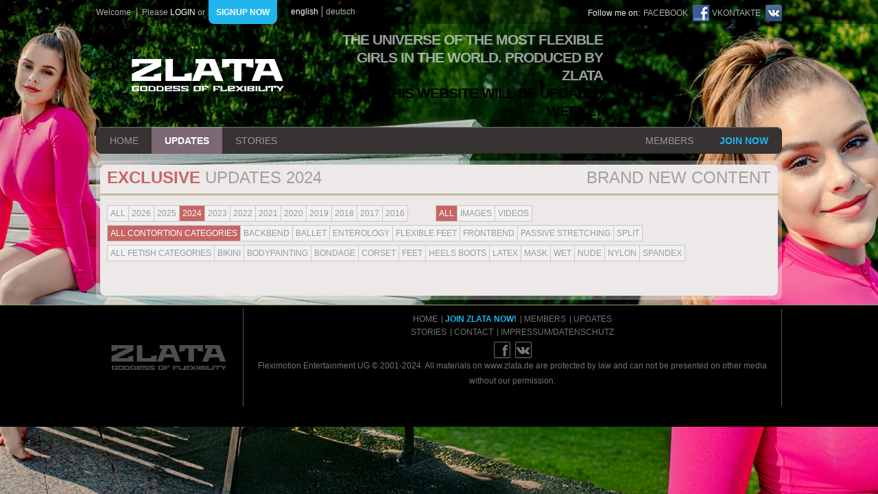

--- FILE ---
content_type: text/html; charset=UTF-8
request_url: https://zlata.de/updates.php?cat2=16&year=2024
body_size: 2386
content:
<!DOCTYPE HTML>
<html dir="ltr" lang="en">
<head><title>ZLATA.DE / The last Updates</title>
<meta name="description" content="The best overview for the last Updates of Zlata" />
<meta name="keywords" content="contortion contortionist spagat flexibility gymnastic kautschukartistik Latex Latexmodel Rubber Oversplits" />
<meta charset="UTF-8" />
	<meta name="viewport" content="width=device-width, initial-scale=1.0">
	<link rel="stylesheet" type="text/css" href="/layout2014/css/zlata.css?m=1727012565" />
<link rel="stylesheet" type="text/css" href="/layout2014/css/video-js.css?m=1489000327" />
	<!--<link rel="stylesheet" type="text/css" href="/layout2014/css/videojs-sublime-skin.css?m=1423060726" />
-->
	<link href='http://fonts.googleapis.com/css?family=Roboto+Condensed:400,300,700' rel='stylesheet' type='text/css'>
	<!--[if lt IE 9]><link rel="stylesheet" type="text/css" href="/layout2014/css/zlata_ie.css?m=1489000327" />
<![endif]-->
	
	<script type="text/javascript" src="http://ajax.googleapis.com/ajax/libs/jquery/1.9.1/jquery.min.js"></script>
	<script src="/layout2014/js/rotate-patch.js?m=1489000333"></script>
<script src="/layout2014/js/gridGallery.min.js?m=1726902224"></script>
<script src="/layout2014/js/main.js?m=1489000316"></script>
<script src="/layout2014/js/video.js?m=1489000317"></script>
		<script>
			videojs.options.flash.swf = "http://www.zlata.net/layout2014/swf/video-js.swf"
		</script>
</head>
<body>
	<div class="w1">
		<div class="wrapper">
			<div class="header">
	<div class="welcome">
		<div class="title">Welcome</div>
					<div class="login"><span class="nom">Please <a href="/members/index.php">login</a> or</span> <a href="https://api.ccbill.com/wap-frontflex/flexforms/984e677f-0317-41d6-b389-7070dcf43bc8" class="link-welcome"><strong>signup now</strong></a></div>
			</div>
<div class="language"><ul><li>english</li><li><a href="/updates.php?year=2024&cat2=16&lang=de">deutsch</a></li></ul></div>	<div class="follow">
		<div class="title">Follow me on:</div>
		<ul>
			<li><a href="https://www.facebook.com/Z-Girls-Contortionists-587492201422739" target="_blank"><span>facebook</span> <img src="/layout2014/images/ico_facebook.png" alt=""></a></li>
			<li><a href="http://vk.com/zlata_contortionist" target="_blank"><span>vkontakte</span> <img src="/layout2014/images/ico_vkontakte.png" alt=""></a></li>
		</ul>
	</div>
</div>


<div class="between">
	<h1><a href="/index.php">ZLATA Goddess of flexibility</a></h1>
	<!-- <strong class="secondlogo"><a href="http://www.zlatashow.com/" target="_blank">ZLATA SHOWS</a></strong>-->
	<div class="content">
		
				
			<h2 dir="rtl">The Universe of the most flexible Girls in the World. Produced by Zlata <br> <font color="#000"> THIS WEBSITE WILL BE UPDATED WEEKLY</font></h2>
			<!--<ul>
									<li><a href="/updates.php">EXCLUSIVE</a></li>
					<li><a href="/diary.php">DIARY</a></li>
					<li><a href="/archive.php">ARCHIVE</a></li>
							</ul>-->
			</div>
</div>


<div class="wrapnav aft">
	<ul class="nav aft">
		<li><a href="/index.php">home</a></li><li class="act"><a href="/updates.php">updates</a></li>			<!--<li><a href="/archive.php">archive</a></li><li><a href="/diary.php">my diary</a></li><li><a href="/about-me.php">about me</a></li>-->
			<li><a href="/stories.php">stories</a></li>	</ul>
	<ul class="elsenav aft">
					<li><a href="/members/index.php">members</a></li>
			<li><a href="https://api.ccbill.com/wap-frontflex/flexforms/984e677f-0317-41d6-b389-7070dcf43bc8" class="joinnow"><strong>join now</strong></a></li>
			</ul>
</div>			
				<div class="container">
		<div class="wrap-container nopadding">
			<div class="unique">
	


<div class="toptitle">
	<span class="t-right">Brand New Content</span>
	<h2><span>EXCLUSIVE</span> Updates 2024</h2>
</div>
<div class="archiv-updatest">
	
	<div class="topnav">

	<ul class="uniquenav"><li><a href="/updates.php?cat2=16">all</a></li><li><a href="/updates.php?cat2=16&year=2026">2026</a></li><li><a href="/updates.php?cat2=16&year=2025">2025</a></li><li><a href="/updates.php?cat2=16&year=2024" class="active">2024</a></li><li><a href="/updates.php?cat2=16&year=2023">2023</a></li><li><a href="/updates.php?cat2=16&year=2022">2022</a></li><li><a href="/updates.php?cat2=16&year=2021">2021</a></li><li><a href="/updates.php?cat2=16&year=2020">2020</a></li><li><a href="/updates.php?cat2=16&year=2019">2019</a></li><li><a href="/updates.php?cat2=16&year=2018">2018</a></li><li><a href="/updates.php?cat2=16&year=2017">2017</a></li><li><a href="/updates.php?cat2=16&year=2016">2016</a></li></ul><ul class="uniquenav"><li><a href="/updates.php?year=2024&cat2=16" class="active">all</a></li><li><a href="/updates.php?year=2024&cat2=16&type=img">Images</a></li><li><a href="/updates.php?year=2024&cat2=16&type=vid">Videos</a></li></ul>		<ul class="uniquenav">
<li><a href="/updates.php?year=2024&cat2=16" class="active">all contortion categories</a></li>						<li><a href="/updates.php?cat1=3">BACKBEND</a></li>
			<li><a href="/updates.php?cat1=10">BALLET</a></li>
			<li><a href="/updates.php?cat1=9">Enterology</a></li>
			<li><a href="/updates.php?cat1=6">Flexible Feet</a></li>
			<li><a href="/updates.php?cat1=4">Frontbend</a></li>
			<li><a href="/updates.php?cat1=7">Passive Stretching</a></li>
			<li><a href="/updates.php?cat1=5">Split</a></li>
				</ul>
			<ul class="uniquenav">
<li><a href="/updates.php?year=2024">all fetish categories</a></li>			<li><a href="/updates.php?cat2=36">Bikini</a></li>
			<li><a href="/updates.php?cat2=11">Bodypainting</a></li>
			<li><a href="/updates.php?cat2=12">Bondage</a></li>
			<li><a href="/updates.php?cat2=16">Corset</a></li>
			<li><a href="/updates.php?cat2=18">Feet</a></li>
			<li><a href="/updates.php?cat2=17">Heels Boots</a></li>
			<li><a href="/updates.php?cat2=14">Latex</a></li>
			<li><a href="/updates.php?cat2=21">Mask</a></li>
			<li><a href="/updates.php?cat2=19">Wet</a></li>
			<li><a href="/updates.php?cat2=35">Nude</a></li>
			<li><a href="/updates.php?cat2=13">Nylon</a></li>
			<li><a href="/updates.php?cat2=15">Spandex</a></li>
				</ul>
	
</div>

	<div class="content">
			</div>
</div><div class="topspot"><!--<a href="http://www.amazon.de/gp/offer-listing/B017M7WJHK/ref=dp_olp_new_mbc?ie=UTF8&condition=new"><img src="/fanshop_banner.jpg" alt=""></a>--></div>			</div>
		</div>
	</div>
	
			
			<div class="footer">
	<div class="footer-wrap">
		
		<strong class="footerlogo"><a href="/index.php">ZLATA Goddess of flexibility</a></strong>
		
		<div class="footbar">

		</div>
		
		<div class="content">
			<ul class="menu">
				<li><a href="/index.php">home</a></li>
				<li><a href="https://api.ccbill.com/wap-frontflex/flexforms/984e677f-0317-41d6-b389-7070dcf43bc8"><strong><font color="#21b5ee">JOIN ZLATA NOW!</font></strong></a></li>
				<li><a href="/members/index.php">members</a></li>
				<li><a href="/updates.php">updates</a></li>
				<!--<li><a href="/archive.php">archiv</a></li>
				<li><a href="http://www.zlatashow.com">zlata show</a></li>
				<li><a href="/diary.php">diary</a></li>-->
								<!--<li><a href="https://clips4sale.com/115156" target="_blank">PPV Video</a></li>-->
				<!--<li><a href="/about-me.php">about me</a></li>-->
			</ul>
			<ul class="menu">
								<li><a href="/stories.php">stories</a></li>
				<!--<li><a href="http://www.amazon.de/gp/offer-listing/B017M7WJHK/ref=dp_olp_new_mbc?ie=UTF8&condition=new" target="_blank">fan shop</a></li>-->
				<li><a href="/contact.php">contact</a></li>
				<li><a href="/impressum.php">impressum/datenschutz</a></li>
							</ul>
			<ul class="socials">
				<li><a href="https://www.facebook.com/Z-Girls-Contortionists-587492201422739" target="_blank"><img src="/layout2014/images/icon-facebook.png" alt=""></a></li>
				<li><a href="http://vk.com/zlata_contortionist" target="_blank"><img src="/layout2014/images/icon-vkontakt.png" alt=""></a></li>
			</ul>
			<p>Fleximotion Entertainment UG &copy; 2001-2024.  All materials on www.zlata.de are protected by law and can not be presented on other media without our permission.</p>
		</div>
	</div>
</div>
		</div>
	</div>

</body>
</html>

--- FILE ---
content_type: application/javascript
request_url: https://zlata.de/layout2014/js/video.js?m=1489000317
body_size: 36147
content:
/*! Video.js v4.12.1 Copyright 2014 Brightcove, Inc. https://github.com/videojs/video.js/blob/master/LICENSE */ 
(function() {var b=void 0,f=!0,j=null,l=!1;function m(){return function(){}}function n(a){return function(){return this[a]}}function q(a){return function(){return a}}var s;document.createElement("video");document.createElement("audio");document.createElement("track");
function t(a,c,d){if("string"===typeof a){0===a.indexOf("#")&&(a=a.slice(1));if(t.Aa[a])return c&&t.log.warn('Player "'+a+'" is already initialised. Options will not be applied.'),d&&t.Aa[a].I(d),t.Aa[a];a=t.m(a)}if(!a||!a.nodeName)throw new TypeError("The element or ID supplied is not valid. (videojs)");return a.player||new t.Player(a,c,d)}var videojs=window.videojs=t;t.ic="4.12";t.vd="https:"==document.location.protocol?"https://":"http://";t.VERSION="4.12.1";
t.options={techOrder:["html5","flash"],html5:{},flash:{},width:300,height:150,defaultVolume:0,playbackRates:[],inactivityTimeout:2E3,children:{mediaLoader:{},posterImage:{},loadingSpinner:{},textTrackDisplay:{},bigPlayButton:{},controlBar:{},errorDisplay:{},textTrackSettings:{}},language:document.getElementsByTagName("html")[0].getAttribute("lang")||navigator.languages&&navigator.languages[0]||navigator.If||navigator.language||"en",languages:{},notSupportedMessage:"No compatible source was found for this video."};
"GENERATED_CDN_VSN"!==t.ic&&(videojs.options.flash.swf=t.vd+"vjs.zencdn.net/"+t.ic+"/video-js.swf");t.Jd=function(a,c){t.options.languages[a]=t.options.languages[a]!==b?t.$.ya(t.options.languages[a],c):c;return t.options.languages};t.Aa={};"function"===typeof define&&define.amd?define("videojs",[],function(){return videojs}):"object"===typeof exports&&"object"===typeof module&&(module.exports=videojs);t.Ea=t.CoreObject=m();
t.Ea.extend=function(a){var c,d;a=a||{};c=a.init||a.l||this.prototype.init||this.prototype.l||m();d=function(){c.apply(this,arguments)};d.prototype=t.i.create(this.prototype);d.prototype.constructor=d;d.extend=t.Ea.extend;d.create=t.Ea.create;for(var e in a)a.hasOwnProperty(e)&&(d.prototype[e]=a[e]);return d};t.Ea.create=function(){var a=t.i.create(this.prototype);this.apply(a,arguments);return a};
t.b=function(a,c,d){if(t.i.isArray(c))return v(t.b,a,c,d);var e=t.getData(a);e.G||(e.G={});e.G[c]||(e.G[c]=[]);d.s||(d.s=t.s++);e.G[c].push(d);e.ca||(e.disabled=l,e.ca=function(c){if(!e.disabled){c=t.Pb(c);var d=e.G[c.type];if(d)for(var d=d.slice(0),k=0,p=d.length;k<p&&!c.Rc();k++)d[k].call(a,c)}});1==e.G[c].length&&(a.addEventListener?a.addEventListener(c,e.ca,l):a.attachEvent&&a.attachEvent("on"+c,e.ca))};
t.n=function(a,c,d){if(t.Mc(a)){var e=t.getData(a);if(e.G){if(t.i.isArray(c))return v(t.n,a,c,d);if(c){var g=e.G[c];if(g){if(d){if(d.s)for(e=0;e<g.length;e++)g[e].s===d.s&&g.splice(e--,1)}else e.G[c]=[];t.Ac(a,c)}}else for(g in e.G)c=g,e.G[c]=[],t.Ac(a,c)}}};t.Ac=function(a,c){var d=t.getData(a);0===d.G[c].length&&(delete d.G[c],a.removeEventListener?a.removeEventListener(c,d.ca,l):a.detachEvent&&a.detachEvent("on"+c,d.ca));t.ib(d.G)&&(delete d.G,delete d.ca,delete d.disabled);t.ib(d)&&t.cd(a)};
t.Pb=function(a){function c(){return f}function d(){return l}if(!a||!a.Vb){var e=a||window.event;a={};for(var g in e)"layerX"!==g&&("layerY"!==g&&"keyLocation"!==g)&&("returnValue"==g&&e.preventDefault||(a[g]=e[g]));a.target||(a.target=a.srcElement||document);a.relatedTarget=a.fromElement===a.target?a.toElement:a.fromElement;a.preventDefault=function(){e.preventDefault&&e.preventDefault();a.returnValue=l;a.ie=c;a.defaultPrevented=f};a.ie=d;a.defaultPrevented=l;a.stopPropagation=function(){e.stopPropagation&&
e.stopPropagation();a.cancelBubble=f;a.Vb=c};a.Vb=d;a.stopImmediatePropagation=function(){e.stopImmediatePropagation&&e.stopImmediatePropagation();a.Rc=c;a.stopPropagation()};a.Rc=d;if(a.clientX!=j){g=document.documentElement;var h=document.body;a.pageX=a.clientX+(g&&g.scrollLeft||h&&h.scrollLeft||0)-(g&&g.clientLeft||h&&h.clientLeft||0);a.pageY=a.clientY+(g&&g.scrollTop||h&&h.scrollTop||0)-(g&&g.clientTop||h&&h.clientTop||0)}a.which=a.charCode||a.keyCode;a.button!=j&&(a.button=a.button&1?0:a.button&
4?1:a.button&2?2:0)}return a};t.o=function(a,c){var d=t.Mc(a)?t.getData(a):{},e=a.parentNode||a.ownerDocument;"string"===typeof c&&(c={type:c,target:a});c=t.Pb(c);d.ca&&d.ca.call(a,c);if(e&&!c.Vb()&&c.bubbles!==l)t.o(e,c);else if(!e&&!c.defaultPrevented&&(d=t.getData(c.target),c.target[c.type])){d.disabled=f;if("function"===typeof c.target[c.type])c.target[c.type]();d.disabled=l}return!c.defaultPrevented};
t.N=function(a,c,d){function e(){t.n(a,c,e);d.apply(this,arguments)}if(t.i.isArray(c))return v(t.N,a,c,d);e.s=d.s=d.s||t.s++;t.b(a,c,e)};function v(a,c,d,e){t.wc.forEach(d,function(d){a(c,d,e)})}var w=Object.prototype.hasOwnProperty;t.e=function(a,c){var d;c=c||{};d=document.createElement(a||"div");t.i.da(c,function(a,c){-1!==a.indexOf("aria-")||"role"==a?d.setAttribute(a,c):d[a]=c});return d};t.ua=function(a){return a.charAt(0).toUpperCase()+a.slice(1)};t.i={};
t.i.create=Object.create||function(a){function c(){}c.prototype=a;return new c};t.i.da=function(a,c,d){for(var e in a)w.call(a,e)&&c.call(d||this,e,a[e])};t.i.D=function(a,c){if(!c)return a;for(var d in c)w.call(c,d)&&(a[d]=c[d]);return a};t.i.Rd=function(a,c){var d,e,g;a=t.i.copy(a);for(d in c)w.call(c,d)&&(e=a[d],g=c[d],a[d]=t.i.jb(e)&&t.i.jb(g)?t.i.Rd(e,g):c[d]);return a};t.i.copy=function(a){return t.i.D({},a)};
t.i.jb=function(a){return!!a&&"object"===typeof a&&"[object Object]"===a.toString()&&a.constructor===Object};t.i.isArray=Array.isArray||function(a){return"[object Array]"===Object.prototype.toString.call(a)};t.ke=function(a){return a!==a};t.bind=function(a,c,d){function e(){return c.apply(a,arguments)}c.s||(c.s=t.s++);e.s=d?d+"_"+c.s:c.s;return e};t.ta={};t.s=1;t.expando="vdata"+(new Date).getTime();t.getData=function(a){var c=a[t.expando];c||(c=a[t.expando]=t.s++);t.ta[c]||(t.ta[c]={});return t.ta[c]};
t.Mc=function(a){a=a[t.expando];return!(!a||t.ib(t.ta[a]))};t.cd=function(a){var c=a[t.expando];if(c){delete t.ta[c];try{delete a[t.expando]}catch(d){a.removeAttribute?a.removeAttribute(t.expando):a[t.expando]=j}}};t.ib=function(a){for(var c in a)if(a[c]!==j)return l;return f};t.Oa=function(a,c){return-1!==(" "+a.className+" ").indexOf(" "+c+" ")};t.p=function(a,c){t.Oa(a,c)||(a.className=""===a.className?c:a.className+" "+c)};
t.r=function(a,c){var d,e;if(t.Oa(a,c)){d=a.className.split(" ");for(e=d.length-1;0<=e;e--)d[e]===c&&d.splice(e,1);a.className=d.join(" ")}};t.A=t.e("video");var x=document.createElement("track");x.Wb="captions";x.hd="en";x.label="English";t.A.appendChild(x);t.P=navigator.userAgent;t.Cd=/iPhone/i.test(t.P);t.Bd=/iPad/i.test(t.P);t.Dd=/iPod/i.test(t.P);t.Ad=t.Cd||t.Bd||t.Dd;var aa=t,y;var z=t.P.match(/OS (\d+)_/i);y=z&&z[1]?z[1]:b;aa.kf=y;t.zd=/Android/i.test(t.P);var ba=t,B;
var C=t.P.match(/Android (\d+)(?:\.(\d+))?(?:\.(\d+))*/i),D,E;C?(D=C[1]&&parseFloat(C[1]),E=C[2]&&parseFloat(C[2]),B=D&&E?parseFloat(C[1]+"."+C[2]):D?D:j):B=j;ba.hc=B;t.Ed=t.zd&&/webkit/i.test(t.P)&&2.3>t.hc;t.jc=/Firefox/i.test(t.P);t.lf=/Chrome/i.test(t.P);t.oa=/MSIE\s8\.0/.test(t.P);t.Eb=!!("ontouchstart"in window||window.xd&&document instanceof window.xd);t.wd="backgroundSize"in t.A.style;
t.ed=function(a,c){t.i.da(c,function(c,e){e===j||"undefined"===typeof e||e===l?a.removeAttribute(c):a.setAttribute(c,e===f?"":e)})};t.Na=function(a){var c,d,e,g;c={};if(a&&a.attributes&&0<a.attributes.length){d=a.attributes;for(var h=d.length-1;0<=h;h--){e=d[h].name;g=d[h].value;if("boolean"===typeof a[e]||-1!==",autoplay,controls,loop,muted,default,".indexOf(","+e+","))g=g!==j?f:l;c[e]=g}}return c};
t.vf=function(a,c){var d="";document.defaultView&&document.defaultView.getComputedStyle?d=document.defaultView.getComputedStyle(a,"").getPropertyValue(c):a.currentStyle&&(d=a["client"+c.substr(0,1).toUpperCase()+c.substr(1)]+"px");return d};t.Ub=function(a,c){c.firstChild?c.insertBefore(a,c.firstChild):c.appendChild(a)};t.cb={};t.m=function(a){0===a.indexOf("#")&&(a=a.slice(1));return document.getElementById(a)};
t.Ma=function(a,c){c=c||a;var d=Math.floor(a%60),e=Math.floor(a/60%60),g=Math.floor(a/3600),h=Math.floor(c/60%60),k=Math.floor(c/3600);if(isNaN(a)||Infinity===a)g=e=d="-";g=0<g||0<k?g+":":"";return g+(((g||10<=h)&&10>e?"0"+e:e)+":")+(10>d?"0"+d:d)};t.Ld=function(){document.body.focus();document.onselectstart=q(l)};t.af=function(){document.onselectstart=q(f)};t.trim=function(a){return(a+"").replace(/^\s+|\s+$/g,"")};t.round=function(a,c){c||(c=0);return Math.round(a*Math.pow(10,c))/Math.pow(10,c)};
t.Lb=function(a,c){return{length:1,start:function(){return a},end:function(){return c}}};t.Me=function(a){try{var c=window.localStorage||l;c&&(c.volume=a)}catch(d){22==d.code||1014==d.code?t.log("LocalStorage Full (VideoJS)",d):18==d.code?t.log("LocalStorage not allowed (VideoJS)",d):t.log("LocalStorage Error (VideoJS)",d)}};t.$d=function(a){a.match(/^https?:\/\//)||(a=t.e("div",{innerHTML:'<a href="'+a+'">x</a>'}).firstChild.href);return a};
t.Ee=function(a){var c,d,e,g;g="protocol hostname port pathname search hash host".split(" ");d=t.e("a",{href:a});if(e=""===d.host&&"file:"!==d.protocol)c=t.e("div"),c.innerHTML='<a href="'+a+'"></a>',d=c.firstChild,c.setAttribute("style","display:none; position:absolute;"),document.body.appendChild(c);a={};for(var h=0;h<g.length;h++)a[g[h]]=d[g[h]];"http:"===a.protocol&&(a.host=a.host.replace(/:80$/,""));"https:"===a.protocol&&(a.host=a.host.replace(/:443$/,""));e&&document.body.removeChild(c);return a};
function F(a,c){var d,e;d=Array.prototype.slice.call(c);e=m();e=window.console||{log:e,warn:e,error:e};a?d.unshift(a.toUpperCase()+":"):a="log";t.log.history.push(d);d.unshift("VIDEOJS:");if(e[a].apply)e[a].apply(e,d);else e[a](d.join(" "))}t.log=function(){F(j,arguments)};t.log.history=[];t.log.error=function(){F("error",arguments)};t.log.warn=function(){F("warn",arguments)};
t.Yd=function(a){var c,d;a.getBoundingClientRect&&a.parentNode&&(c=a.getBoundingClientRect());if(!c)return{left:0,top:0};a=document.documentElement;d=document.body;return{left:t.round(c.left+(window.pageXOffset||d.scrollLeft)-(a.clientLeft||d.clientLeft||0)),top:t.round(c.top+(window.pageYOffset||d.scrollTop)-(a.clientTop||d.clientTop||0))}};t.wc={};t.wc.forEach=function(a,c,d){if(t.i.isArray(a)&&c instanceof Function)for(var e=0,g=a.length;e<g;++e)c.call(d||t,a[e],e,a);return a};
t.ff=function(a,c){var d,e,g,h,k,p,r;"string"===typeof a&&(a={uri:a});videojs.$.ya({method:"GET",timeout:45E3},a);c=c||m();p=function(){window.clearTimeout(k);c(j,e,e.response||e.responseText)};r=function(a){window.clearTimeout(k);if(!a||"string"===typeof a)a=Error(a);c(a,e)};d=window.XMLHttpRequest;"undefined"===typeof d&&(d=function(){try{return new window.ActiveXObject("Msxml2.XMLHTTP.6.0")}catch(a){}try{return new window.ActiveXObject("Msxml2.XMLHTTP.3.0")}catch(c){}try{return new window.ActiveXObject("Msxml2.XMLHTTP")}catch(d){}throw Error("This browser does not support XMLHttpRequest.");
});e=new d;e.uri=a.uri;d=t.Ee(a.uri);g=window.location;d.protocol+d.host!==g.protocol+g.host&&window.XDomainRequest&&!("withCredentials"in e)?(e=new window.XDomainRequest,e.onload=p,e.onerror=r,e.onprogress=m(),e.ontimeout=m()):(h="file:"==d.protocol||"file:"==g.protocol,e.onreadystatechange=function(){if(4===e.readyState){if(e.Ye)return r("timeout");200===e.status||h&&0===e.status?p():r()}},a.timeout&&(k=window.setTimeout(function(){4!==e.readyState&&(e.Ye=f,e.abort())},a.timeout)));try{e.open(a.method||
"GET",a.uri,f)}catch(u){r(u);return}a.withCredentials&&(e.withCredentials=f);a.responseType&&(e.responseType=a.responseType);try{e.send()}catch(A){r(A)}};t.$={};t.$.ya=function(a,c){var d,e,g;a=t.i.copy(a);for(d in c)c.hasOwnProperty(d)&&(e=a[d],g=c[d],a[d]=t.i.jb(e)&&t.i.jb(g)?t.$.ya(e,g):c[d]);return a};t.z=m();s=t.z.prototype;s.bb={};s.b=function(a,c){var d=this.addEventListener;this.addEventListener=Function.prototype;t.b(this,a,c);this.addEventListener=d};s.addEventListener=t.z.prototype.b;
s.n=function(a,c){t.n(this,a,c)};s.removeEventListener=t.z.prototype.n;s.N=function(a,c){t.N(this,a,c)};s.o=function(a){var c=a.type||a;"string"===typeof a&&(a={type:c});a=t.Pb(a);if(this.bb[c]&&this["on"+c])this["on"+c](a);t.o(this,a)};s.dispatchEvent=t.z.prototype.o;
t.a=t.Ea.extend({l:function(a,c,d){this.d=a;this.q=t.i.copy(this.q);c=this.options(c);this.Pa=c.id||c.el&&c.el.id;this.Pa||(this.Pa=(a.id&&a.id()||"no_player")+"_component_"+t.s++);this.te=c.name||j;this.c=c.el||this.e();this.R=[];this.fb={};this.gb={};this.Oc();this.I(d);if(c.dd!==l){var e,g;this.k().reportUserActivity&&(e=t.bind(this.k(),this.k().reportUserActivity),this.b("touchstart",function(){e();this.clearInterval(g);g=this.setInterval(e,250)}),a=function(){e();this.clearInterval(g)},this.b("touchmove",
e),this.b("touchend",a),this.b("touchcancel",a))}}});s=t.a.prototype;s.dispose=function(){this.o({type:"dispose",bubbles:l});if(this.R)for(var a=this.R.length-1;0<=a;a--)this.R[a].dispose&&this.R[a].dispose();this.gb=this.fb=this.R=j;this.n();this.c.parentNode&&this.c.parentNode.removeChild(this.c);t.cd(this.c);this.c=j};s.d=f;s.k=n("d");s.options=function(a){return a===b?this.q:this.q=t.$.ya(this.q,a)};s.e=function(a,c){return t.e(a,c)};
s.v=function(a){var c=this.d.language(),d=this.d.languages();return d&&d[c]&&d[c][a]?d[c][a]:a};s.m=n("c");s.va=function(){return this.B||this.c};s.id=n("Pa");s.name=n("te");s.children=n("R");s.ae=function(a){return this.fb[a]};s.ea=function(a){return this.gb[a]};
s.ba=function(a,c){var d,e;"string"===typeof a?(e=a,c=c||{},d=c.componentClass||t.ua(e),c.name=e,d=new window.videojs[d](this.d||this,c)):d=a;this.R.push(d);"function"===typeof d.id&&(this.fb[d.id()]=d);(e=e||d.name&&d.name())&&(this.gb[e]=d);"function"===typeof d.el&&d.el()&&this.va().appendChild(d.el());return d};
s.removeChild=function(a){"string"===typeof a&&(a=this.ea(a));if(a&&this.R){for(var c=l,d=this.R.length-1;0<=d;d--)if(this.R[d]===a){c=f;this.R.splice(d,1);break}c&&(this.fb[a.id()]=j,this.gb[a.name()]=j,(c=a.m())&&c.parentNode===this.va()&&this.va().removeChild(a.m()))}};
s.Oc=function(){var a,c,d,e,g,h;a=this;c=a.options();if(d=c.children)if(h=function(d,e){c[d]!==b&&(e=c[d]);e!==l&&(a[d]=a.ba(d,e))},t.i.isArray(d))for(var k=0;k<d.length;k++)e=d[k],"string"==typeof e?(g=e,e={}):g=e.name,h(g,e);else t.i.da(d,h)};s.T=q("");
s.b=function(a,c,d){var e,g,h;"string"===typeof a||t.i.isArray(a)?t.b(this.c,a,t.bind(this,c)):(e=t.bind(this,d),h=this,g=function(){h.n(a,c,e)},g.s=e.s,this.b("dispose",g),d=function(){h.n("dispose",g)},d.s=e.s,a.nodeName?(t.b(a,c,e),t.b(a,"dispose",d)):"function"===typeof a.b&&(a.b(c,e),a.b("dispose",d)));return this};
s.n=function(a,c,d){!a||"string"===typeof a||t.i.isArray(a)?t.n(this.c,a,c):(d=t.bind(this,d),this.n("dispose",d),a.nodeName?(t.n(a,c,d),t.n(a,"dispose",d)):(a.n(c,d),a.n("dispose",d)));return this};s.N=function(a,c,d){var e,g,h;"string"===typeof a||t.i.isArray(a)?t.N(this.c,a,t.bind(this,c)):(e=t.bind(this,d),g=this,h=function(){g.n(a,c,h);e.apply(this,arguments)},h.s=e.s,this.b(a,c,h));return this};s.o=function(a){t.o(this.c,a);return this};
s.I=function(a){a&&(this.wa?a.call(this):(this.nb===b&&(this.nb=[]),this.nb.push(a)));return this};s.Wa=function(){this.wa=f;var a=this.nb;if(a&&0<a.length){for(var c=0,d=a.length;c<d;c++)a[c].call(this);this.nb=[];this.o("ready")}};s.Oa=function(a){return t.Oa(this.c,a)};s.p=function(a){t.p(this.c,a);return this};s.r=function(a){t.r(this.c,a);return this};s.show=function(){this.r("vjs-hidden");return this};s.X=function(){this.p("vjs-hidden");return this};function G(a){a.r("vjs-lock-showing")}
s.width=function(a,c){return ca(this,"width",a,c)};s.height=function(a,c){return ca(this,"height",a,c)};s.Td=function(a,c){return this.width(a,f).height(c)};function ca(a,c,d,e){if(d!==b){if(d===j||t.ke(d))d=0;a.c.style[c]=-1!==(""+d).indexOf("%")||-1!==(""+d).indexOf("px")?d:"auto"===d?"":d+"px";e||a.o("resize");return a}if(!a.c)return 0;d=a.c.style[c];e=d.indexOf("px");return-1!==e?parseInt(d.slice(0,e),10):parseInt(a.c["offset"+t.ua(c)],10)}
function da(a){var c,d,e,g,h,k,p,r;c=0;d=j;a.b("touchstart",function(a){1===a.touches.length&&(d=t.i.copy(a.touches[0]),c=(new Date).getTime(),g=f)});a.b("touchmove",function(a){1<a.touches.length?g=l:d&&(k=a.touches[0].pageX-d.pageX,p=a.touches[0].pageY-d.pageY,r=Math.sqrt(k*k+p*p),10<r&&(g=l))});h=function(){g=l};a.b("touchleave",h);a.b("touchcancel",h);a.b("touchend",function(a){d=j;g===f&&(e=(new Date).getTime()-c,200>e&&(a.preventDefault(),this.o("tap")))})}
s.setTimeout=function(a,c){function d(){this.clearTimeout(e)}a=t.bind(this,a);var e=setTimeout(a,c);d.s="vjs-timeout-"+e;this.b("dispose",d);return e};s.clearTimeout=function(a){function c(){}clearTimeout(a);c.s="vjs-timeout-"+a;this.n("dispose",c);return a};s.setInterval=function(a,c){function d(){this.clearInterval(e)}a=t.bind(this,a);var e=setInterval(a,c);d.s="vjs-interval-"+e;this.b("dispose",d);return e};
s.clearInterval=function(a){function c(){}clearInterval(a);c.s="vjs-interval-"+a;this.n("dispose",c);return a};t.w=t.a.extend({l:function(a,c){t.a.call(this,a,c);da(this);this.b("tap",this.u);this.b("click",this.u);this.b("focus",this.lb);this.b("blur",this.kb)}});s=t.w.prototype;
s.e=function(a,c){var d;c=t.i.D({className:this.T(),role:"button","aria-live":"polite",tabIndex:0},c);d=t.a.prototype.e.call(this,a,c);c.innerHTML||(this.B=t.e("div",{className:"vjs-control-content"}),this.Jb=t.e("span",{className:"vjs-control-text",innerHTML:this.v(this.sa)||"Need Text"}),this.B.appendChild(this.Jb),d.appendChild(this.B));return d};s.T=function(){return"vjs-control "+t.a.prototype.T.call(this)};s.u=m();s.lb=function(){t.b(document,"keydown",t.bind(this,this.ja))};
s.ja=function(a){if(32==a.which||13==a.which)a.preventDefault(),this.u()};s.kb=function(){t.n(document,"keydown",t.bind(this,this.ja))};t.S=t.a.extend({l:function(a,c){t.a.call(this,a,c);this.Kd=this.ea(this.q.barName);this.handle=this.ea(this.q.handleName);this.b("mousedown",this.mb);this.b("touchstart",this.mb);this.b("focus",this.lb);this.b("blur",this.kb);this.b("click",this.u);this.b(a,"controlsvisible",this.update);this.b(a,this.Yc,this.update)}});s=t.S.prototype;
s.e=function(a,c){c=c||{};c.className+=" vjs-slider";c=t.i.D({role:"slider","aria-valuenow":0,"aria-valuemin":0,"aria-valuemax":100,tabIndex:0},c);return t.a.prototype.e.call(this,a,c)};s.mb=function(a){a.preventDefault();t.Ld();this.p("vjs-sliding");this.b(document,"mousemove",this.ka);this.b(document,"mouseup",this.za);this.b(document,"touchmove",this.ka);this.b(document,"touchend",this.za);this.ka(a)};s.ka=m();
s.za=function(){t.af();this.r("vjs-sliding");this.n(document,"mousemove",this.ka);this.n(document,"mouseup",this.za);this.n(document,"touchmove",this.ka);this.n(document,"touchend",this.za);this.update()};s.update=function(){if(this.c){var a,c=this.Sb(),d=this.handle,e=this.Kd;if("number"!==typeof c||c!==c||0>c||Infinity===c)c=0;a=c;if(d){a=this.c.offsetWidth;var g=d.m().offsetWidth;a=g?g/a:0;c*=1-a;a=c+a/2;d.m().style.left=t.round(100*c,2)+"%"}e&&(e.m().style.width=t.round(100*a,2)+"%")}};
function ea(a,c){var d,e,g,h;d=a.c;e=t.Yd(d);h=g=d.offsetWidth;d=a.handle;if(a.options().vertical)return h=e.top,e=c.changedTouches?c.changedTouches[0].pageY:c.pageY,d&&(d=d.m().offsetHeight,h+=d/2,g-=d),Math.max(0,Math.min(1,(h-e+g)/g));g=e.left;e=c.changedTouches?c.changedTouches[0].pageX:c.pageX;d&&(d=d.m().offsetWidth,g+=d/2,h-=d);return Math.max(0,Math.min(1,(e-g)/h))}s.lb=function(){this.b(document,"keydown",this.ja)};
s.ja=function(a){if(37==a.which||40==a.which)a.preventDefault(),this.jd();else if(38==a.which||39==a.which)a.preventDefault(),this.kd()};s.kb=function(){this.n(document,"keydown",this.ja)};s.u=function(a){a.stopImmediatePropagation();a.preventDefault()};t.ga=t.a.extend();t.ga.prototype.defaultValue=0;t.ga.prototype.e=function(a,c){c=c||{};c.className+=" vjs-slider-handle";c=t.i.D({innerHTML:'<span class="vjs-control-text">'+this.defaultValue+"</span>"},c);return t.a.prototype.e.call(this,"div",c)};
t.pa=t.a.extend();function fa(a,c){a.ba(c);c.b("click",t.bind(a,function(){G(this)}))}t.pa.prototype.e=function(){var a=this.options().Cc||"ul";this.B=t.e(a,{className:"vjs-menu-content"});a=t.a.prototype.e.call(this,"div",{append:this.B,className:"vjs-menu"});a.appendChild(this.B);t.b(a,"click",function(a){a.preventDefault();a.stopImmediatePropagation()});return a};t.M=t.w.extend({l:function(a,c){t.w.call(this,a,c);this.selected(c.selected)}});
t.M.prototype.e=function(a,c){return t.w.prototype.e.call(this,"li",t.i.D({className:"vjs-menu-item",innerHTML:this.v(this.q.label)},c))};t.M.prototype.u=function(){this.selected(f)};t.M.prototype.selected=function(a){a?(this.p("vjs-selected"),this.c.setAttribute("aria-selected",f)):(this.r("vjs-selected"),this.c.setAttribute("aria-selected",l))};
t.O=t.w.extend({l:function(a,c){t.w.call(this,a,c);this.update();this.b("keydown",this.ja);this.c.setAttribute("aria-haspopup",f);this.c.setAttribute("role","button")}});s=t.O.prototype;s.update=function(){var a=this.Ja();this.xa&&this.removeChild(this.xa);this.xa=a;this.ba(a);this.H&&0===this.H.length?this.X():this.H&&1<this.H.length&&this.show()};s.Ha=l;
s.Ja=function(){var a=new t.pa(this.d);this.options().title&&a.va().appendChild(t.e("li",{className:"vjs-menu-title",innerHTML:t.ua(this.options().title),We:-1}));if(this.H=this.createItems())for(var c=0;c<this.H.length;c++)fa(a,this.H[c]);return a};s.Ia=m();s.T=function(){return this.className+" vjs-menu-button "+t.w.prototype.T.call(this)};s.lb=m();s.kb=m();s.u=function(){this.N("mouseout",t.bind(this,function(){G(this.xa);this.c.blur()}));this.Ha?H(this):ga(this)};
s.ja=function(a){32==a.which||13==a.which?(this.Ha?H(this):ga(this),a.preventDefault()):27==a.which&&(this.Ha&&H(this),a.preventDefault())};function ga(a){a.Ha=f;a.xa.p("vjs-lock-showing");a.c.setAttribute("aria-pressed",f);a.H&&0<a.H.length&&a.H[0].m().focus()}function H(a){a.Ha=l;G(a.xa);a.c.setAttribute("aria-pressed",l)}t.J=function(a){"number"===typeof a?this.code=a:"string"===typeof a?this.message=a:"object"===typeof a&&t.i.D(this,a);this.message||(this.message=t.J.Sd[this.code]||"")};
t.J.prototype.code=0;t.J.prototype.message="";t.J.prototype.status=j;t.J.hb="MEDIA_ERR_CUSTOM MEDIA_ERR_ABORTED MEDIA_ERR_NETWORK MEDIA_ERR_DECODE MEDIA_ERR_SRC_NOT_SUPPORTED MEDIA_ERR_ENCRYPTED".split(" ");
t.J.Sd={1:"You aborted the video playback",2:"A network error caused the video download to fail part-way.",3:"The video playback was aborted due to a corruption problem or because the video used features your browser did not support.",4:"The video could not be loaded, either because the server or network failed or because the format is not supported.",5:"The video is encrypted and we do not have the keys to decrypt it."};for(var I=0;I<t.J.hb.length;I++)t.J[t.J.hb[I]]=I,t.J.prototype[t.J.hb[I]]=I;
var J,ha,K,L;
J=["requestFullscreen exitFullscreen fullscreenElement fullscreenEnabled fullscreenchange fullscreenerror".split(" "),"webkitRequestFullscreen webkitExitFullscreen webkitFullscreenElement webkitFullscreenEnabled webkitfullscreenchange webkitfullscreenerror".split(" "),"webkitRequestFullScreen webkitCancelFullScreen webkitCurrentFullScreenElement webkitCancelFullScreen webkitfullscreenchange webkitfullscreenerror".split(" "),"mozRequestFullScreen mozCancelFullScreen mozFullScreenElement mozFullScreenEnabled mozfullscreenchange mozfullscreenerror".split(" "),"msRequestFullscreen msExitFullscreen msFullscreenElement msFullscreenEnabled MSFullscreenChange MSFullscreenError".split(" ")];
ha=J[0];for(L=0;L<J.length;L++)if(J[L][1]in document){K=J[L];break}if(K){t.cb.Rb={};for(L=0;L<K.length;L++)t.cb.Rb[ha[L]]=K[L]}
t.Player=t.a.extend({l:function(a,c,d){this.L=a;a.id=a.id||"vjs_video_"+t.s++;this.Xe=a&&t.Na(a);c=t.i.D(ia(a),c);this.Tc=c.language||t.options.language;this.ne=c.languages||t.options.languages;this.K={};this.Zc=c.poster||"";this.Kb=!!c.controls;a.controls=l;c.dd=l;ja(this,"audio"===this.L.nodeName.toLowerCase());t.a.call(this,this,c,d);this.controls()?this.p("vjs-controls-enabled"):this.p("vjs-controls-disabled");ja(this)&&this.p("vjs-audio");t.Aa[this.Pa]=this;c.plugins&&t.i.da(c.plugins,function(a,
c){this[a](c)},this);var e,g,h,k,p;e=t.bind(this,this.reportUserActivity);this.b("mousedown",function(){e();this.clearInterval(g);g=this.setInterval(e,250)});this.b("mousemove",function(a){if(a.screenX!=k||a.screenY!=p)k=a.screenX,p=a.screenY,e()});this.b("mouseup",function(){e();this.clearInterval(g)});this.b("keydown",e);this.b("keyup",e);this.setInterval(function(){if(this.Da){this.Da=l;this.userActive(f);this.clearTimeout(h);var a=this.options().inactivityTimeout;0<a&&(h=this.setTimeout(function(){this.Da||
this.userActive(l)},a))}},250)}});s=t.Player.prototype;s.language=function(a){if(a===b)return this.Tc;this.Tc=a;return this};s.languages=n("ne");s.q=t.options;s.dispose=function(){this.o("dispose");this.n("dispose");t.Aa[this.Pa]=j;this.L&&this.L.player&&(this.L.player=j);this.c&&this.c.player&&(this.c.player=j);this.h&&this.h.dispose();t.a.prototype.dispose.call(this)};
function ia(a){var c,d,e={sources:[],tracks:[]};c=t.Na(a);d=c["data-setup"];d!==j&&t.i.D(c,t.JSON.parse(d||"{}"));t.i.D(e,c);if(a.hasChildNodes()){var g,h;a=a.childNodes;g=0;for(h=a.length;g<h;g++)c=a[g],d=c.nodeName.toLowerCase(),"source"===d?e.sources.push(t.Na(c)):"track"===d&&e.tracks.push(t.Na(c))}return e}
s.e=function(){var a=this.c=t.a.prototype.e.call(this,"div"),c=this.L,d;c.removeAttribute("width");c.removeAttribute("height");d=t.Na(c);t.i.da(d,function(c){"class"==c?a.className=d[c]:a.setAttribute(c,d[c])});c.id+="_html5_api";c.className="vjs-tech";c.player=a.player=this;this.p("vjs-paused");this.width(this.q.width,f);this.height(this.q.height,f);c.ge=c.networkState;c.parentNode&&c.parentNode.insertBefore(a,c);t.Ub(c,a);this.c=a;this.b("loadstart",this.xe);this.b("waiting",this.De);this.b(["canplay",
"canplaythrough","playing","ended"],this.Ce);this.b("seeking",this.Ae);this.b("seeked",this.ze);this.b("ended",this.ue);this.b("play",this.$b);this.b("firstplay",this.ve);this.b("pause",this.Zb);this.b("progress",this.ye);this.b("durationchange",this.Wc);this.b("fullscreenchange",this.we);return a};
function ka(a,c,d){a.h&&(a.wa=l,a.h.dispose(),a.h=l);"Html5"!==c&&a.L&&(t.f.Mb(a.L),a.L=j);a.Ua=c;a.wa=l;var e=t.i.D({source:d,parentEl:a.c},a.q[c.toLowerCase()]);d&&(a.Gc=d.type,d.src==a.K.src&&0<a.K.currentTime&&(e.startTime=a.K.currentTime),a.K.src=d.src);a.h=new window.videojs[c](a,e);a.h.I(function(){this.d.Wa()})}s.xe=function(){this.r("vjs-ended");this.error(j);this.paused()?la(this,l):this.o("firstplay")};s.Nc=l;
function la(a,c){c!==b&&a.Nc!==c&&((a.Nc=c)?(a.p("vjs-has-started"),a.o("firstplay")):a.r("vjs-has-started"))}s.$b=function(){this.r("vjs-ended");this.r("vjs-paused");this.p("vjs-playing");la(this,f)};s.De=function(){this.p("vjs-waiting")};s.Ce=function(){this.r("vjs-waiting")};s.Ae=function(){this.p("vjs-seeking")};s.ze=function(){this.r("vjs-seeking")};s.ve=function(){this.q.starttime&&this.currentTime(this.q.starttime);this.p("vjs-has-started")};s.Zb=function(){this.r("vjs-playing");this.p("vjs-paused")};
s.ye=function(){1==this.bufferedPercent()&&this.o("loadedalldata")};s.ue=function(){this.p("vjs-ended");this.q.loop?(this.currentTime(0),this.play()):this.paused()||this.pause()};s.Wc=function(){var a=M(this,"duration");a&&(0>a&&(a=Infinity),this.duration(a),Infinity===a?this.p("vjs-live"):this.r("vjs-live"))};s.we=function(){this.isFullscreen()?this.p("vjs-fullscreen"):this.r("vjs-fullscreen")};
function N(a,c,d){if(a.h&&!a.h.wa)a.h.I(function(){this[c](d)});else try{a.h[c](d)}catch(e){throw t.log(e),e;}}function M(a,c){if(a.h&&a.h.wa)try{return a.h[c]()}catch(d){throw a.h[c]===b?t.log("Video.js: "+c+" method not defined for "+a.Ua+" playback technology.",d):"TypeError"==d.name?(t.log("Video.js: "+c+" unavailable on "+a.Ua+" playback technology element.",d),a.h.wa=l):t.log(d),d;}}s.play=function(){N(this,"play");return this};s.pause=function(){N(this,"pause");return this};
s.paused=function(){return M(this,"paused")===l?l:f};s.currentTime=function(a){return a!==b?(N(this,"setCurrentTime",a),this):this.K.currentTime=M(this,"currentTime")||0};s.duration=function(a){if(a!==b)return this.K.duration=parseFloat(a),this;this.K.duration===b&&this.Wc();return this.K.duration||0};s.remainingTime=function(){return this.duration()-this.currentTime()};s.buffered=function(){var a=M(this,"buffered");if(!a||!a.length)a=t.Lb(0,0);return a};
s.bufferedPercent=function(){var a=this.duration(),c=this.buffered(),d=0,e,g;if(!a)return 0;for(var h=0;h<c.length;h++)e=c.start(h),g=c.end(h),g>a&&(g=a),d+=g-e;return d/a};s.volume=function(a){if(a!==b)return a=Math.max(0,Math.min(1,parseFloat(a))),this.K.volume=a,N(this,"setVolume",a),t.Me(a),this;a=parseFloat(M(this,"volume"));return isNaN(a)?1:a};s.muted=function(a){return a!==b?(N(this,"setMuted",a),this):M(this,"muted")||l};s.Ta=function(){return M(this,"supportsFullScreen")||l};s.Qc=l;
s.isFullscreen=function(a){return a!==b?(this.Qc=!!a,this):this.Qc};s.isFullScreen=function(a){t.log.warn('player.isFullScreen() has been deprecated, use player.isFullscreen() with a lowercase "s")');return this.isFullscreen(a)};
s.requestFullscreen=function(){var a=t.cb.Rb;this.isFullscreen(f);a?(t.b(document,a.fullscreenchange,t.bind(this,function(c){this.isFullscreen(document[a.fullscreenElement]);this.isFullscreen()===l&&t.n(document,a.fullscreenchange,arguments.callee);this.o("fullscreenchange")})),this.c[a.requestFullscreen]()):this.h.Ta()?N(this,"enterFullScreen"):(this.Jc(),this.o("fullscreenchange"));return this};
s.requestFullScreen=function(){t.log.warn('player.requestFullScreen() has been deprecated, use player.requestFullscreen() with a lowercase "s")');return this.requestFullscreen()};s.exitFullscreen=function(){var a=t.cb.Rb;this.isFullscreen(l);if(a)document[a.exitFullscreen]();else this.h.Ta()?N(this,"exitFullScreen"):(this.Nb(),this.o("fullscreenchange"));return this};s.cancelFullScreen=function(){t.log.warn("player.cancelFullScreen() has been deprecated, use player.exitFullscreen()");return this.exitFullscreen()};
s.Jc=function(){this.je=f;this.Ud=document.documentElement.style.overflow;t.b(document,"keydown",t.bind(this,this.Kc));document.documentElement.style.overflow="hidden";t.p(document.body,"vjs-full-window");this.o("enterFullWindow")};s.Kc=function(a){27===a.keyCode&&(this.isFullscreen()===f?this.exitFullscreen():this.Nb())};s.Nb=function(){this.je=l;t.n(document,"keydown",this.Kc);document.documentElement.style.overflow=this.Ud;t.r(document.body,"vjs-full-window");this.o("exitFullWindow")};
s.selectSource=function(a){for(var c=0,d=this.q.techOrder;c<d.length;c++){var e=t.ua(d[c]),g=window.videojs[e];if(g){if(g.isSupported())for(var h=0,k=a;h<k.length;h++){var p=k[h];if(g.canPlaySource(p))return{source:p,h:e}}}else t.log.error('The "'+e+'" tech is undefined. Skipped browser support check for that tech.')}return l};
s.src=function(a){if(a===b)return M(this,"src");t.i.isArray(a)?ma(this,a):"string"===typeof a?this.src({src:a}):a instanceof Object&&(a.type&&!window.videojs[this.Ua].canPlaySource(a)?ma(this,[a]):(this.K.src=a.src,this.Gc=a.type||"",this.I(function(){window.videojs[this.Ua].prototype.hasOwnProperty("setSource")?N(this,"setSource",a):N(this,"src",a.src);"auto"==this.q.preload&&this.load();this.q.autoplay&&this.play()})));return this};
function ma(a,c){var d=a.selectSource(c);d?d.h===a.Ua?a.src(d.source):ka(a,d.h,d.source):(a.setTimeout(function(){this.error({code:4,message:this.v(this.options().notSupportedMessage)})},0),a.Wa())}s.load=function(){N(this,"load");return this};s.currentSrc=function(){return M(this,"currentSrc")||this.K.src||""};s.Qd=function(){return this.Gc||""};s.Qa=function(a){return a!==b?(N(this,"setPreload",a),this.q.preload=a,this):M(this,"preload")};
s.autoplay=function(a){return a!==b?(N(this,"setAutoplay",a),this.q.autoplay=a,this):M(this,"autoplay")};s.loop=function(a){return a!==b?(N(this,"setLoop",a),this.q.loop=a,this):M(this,"loop")};s.poster=function(a){if(a===b)return this.Zc;a||(a="");this.Zc=a;N(this,"setPoster",a);this.o("posterchange");return this};
s.controls=function(a){return a!==b?(a=!!a,this.Kb!==a&&((this.Kb=a)?(this.r("vjs-controls-disabled"),this.p("vjs-controls-enabled"),this.o("controlsenabled")):(this.r("vjs-controls-enabled"),this.p("vjs-controls-disabled"),this.o("controlsdisabled"))),this):this.Kb};t.Player.prototype.ec;s=t.Player.prototype;
s.usingNativeControls=function(a){return a!==b?(a=!!a,this.ec!==a&&((this.ec=a)?(this.p("vjs-using-native-controls"),this.o("usingnativecontrols")):(this.r("vjs-using-native-controls"),this.o("usingcustomcontrols"))),this):this.ec};s.ia=j;s.error=function(a){if(a===b)return this.ia;if(a===j)return this.ia=a,this.r("vjs-error"),this;this.ia=a instanceof t.J?a:new t.J(a);this.o("error");this.p("vjs-error");t.log.error("(CODE:"+this.ia.code+" "+t.J.hb[this.ia.code]+")",this.ia.message,this.ia);return this};
s.ended=function(){return M(this,"ended")};s.seeking=function(){return M(this,"seeking")};s.Da=f;s.reportUserActivity=function(){this.Da=f};s.dc=f;s.userActive=function(a){return a!==b?(a=!!a,a!==this.dc&&((this.dc=a)?(this.Da=f,this.r("vjs-user-inactive"),this.p("vjs-user-active"),this.o("useractive")):(this.Da=l,this.h&&this.h.N("mousemove",function(a){a.stopPropagation();a.preventDefault()}),this.r("vjs-user-active"),this.p("vjs-user-inactive"),this.o("userinactive"))),this):this.dc};
s.playbackRate=function(a){return a!==b?(N(this,"setPlaybackRate",a),this):this.h&&this.h.featuresPlaybackRate?M(this,"playbackRate"):1};s.Pc=l;function ja(a,c){return c!==b?(a.Pc=!!c,a):a.Pc}s.networkState=function(){return M(this,"networkState")};s.readyState=function(){return M(this,"readyState")};s.textTracks=function(){return this.h&&this.h.textTracks()};s.Z=function(){return this.h&&this.h.remoteTextTracks()};s.addTextTrack=function(a,c,d){return this.h&&this.h.addTextTrack(a,c,d)};
s.ha=function(a){return this.h&&this.h.addRemoteTextTrack(a)};s.Ba=function(a){this.h&&this.h.removeRemoteTextTrack(a)};t.ub=t.a.extend();t.ub.prototype.q={wf:"play",children:{playToggle:{},currentTimeDisplay:{},timeDivider:{},durationDisplay:{},remainingTimeDisplay:{},liveDisplay:{},progressControl:{},fullscreenToggle:{},volumeControl:{},muteToggle:{},playbackRateMenuButton:{},subtitlesButton:{},captionsButton:{},chaptersButton:{}}};t.ub.prototype.e=function(){return t.e("div",{className:"vjs-control-bar"})};
t.kc=t.a.extend({l:function(a,c){t.a.call(this,a,c)}});t.kc.prototype.e=function(){var a=t.a.prototype.e.call(this,"div",{className:"vjs-live-controls vjs-control"});this.B=t.e("div",{className:"vjs-live-display",innerHTML:'<span class="vjs-control-text">'+this.v("Stream Type")+"</span>"+this.v("LIVE"),"aria-live":"off"});a.appendChild(this.B);return a};t.nc=t.w.extend({l:function(a,c){t.w.call(this,a,c);this.b(a,"play",this.$b);this.b(a,"pause",this.Zb)}});s=t.nc.prototype;s.sa="Play";
s.T=function(){return"vjs-play-control "+t.w.prototype.T.call(this)};s.u=function(){this.d.paused()?this.d.play():this.d.pause()};s.$b=function(){this.r("vjs-paused");this.p("vjs-playing");this.c.children[0].children[0].innerHTML=this.v("Pause")};s.Zb=function(){this.r("vjs-playing");this.p("vjs-paused");this.c.children[0].children[0].innerHTML=this.v("Play")};t.vb=t.a.extend({l:function(a,c){t.a.call(this,a,c);this.b(a,"timeupdate",this.ma)}});
t.vb.prototype.e=function(){var a=t.a.prototype.e.call(this,"div",{className:"vjs-current-time vjs-time-controls vjs-control"});this.B=t.e("div",{className:"vjs-current-time-display",innerHTML:'<span class="vjs-control-text">Current Time </span>0:00',"aria-live":"off"});a.appendChild(this.B);return a};t.vb.prototype.ma=function(){var a=this.d.ob?this.d.K.currentTime:this.d.currentTime();this.B.innerHTML='<span class="vjs-control-text">'+this.v("Current Time")+"</span> "+t.Ma(a,this.d.duration())};
t.wb=t.a.extend({l:function(a,c){t.a.call(this,a,c);this.b(a,"timeupdate",this.ma)}});t.wb.prototype.e=function(){var a=t.a.prototype.e.call(this,"div",{className:"vjs-duration vjs-time-controls vjs-control"});this.B=t.e("div",{className:"vjs-duration-display",innerHTML:'<span class="vjs-control-text">'+this.v("Duration Time")+"</span> 0:00","aria-live":"off"});a.appendChild(this.B);return a};
t.wb.prototype.ma=function(){var a=this.d.duration();a&&(this.B.innerHTML='<span class="vjs-control-text">'+this.v("Duration Time")+"</span> "+t.Ma(a))};t.tc=t.a.extend({l:function(a,c){t.a.call(this,a,c)}});t.tc.prototype.e=function(){return t.a.prototype.e.call(this,"div",{className:"vjs-time-divider",innerHTML:"<div><span>/</span></div>"})};t.Db=t.a.extend({l:function(a,c){t.a.call(this,a,c);this.b(a,"timeupdate",this.ma)}});
t.Db.prototype.e=function(){var a=t.a.prototype.e.call(this,"div",{className:"vjs-remaining-time vjs-time-controls vjs-control"});this.B=t.e("div",{className:"vjs-remaining-time-display",innerHTML:'<span class="vjs-control-text">'+this.v("Remaining Time")+"</span> -0:00","aria-live":"off"});a.appendChild(this.B);return a};t.Db.prototype.ma=function(){this.d.duration()&&(this.B.innerHTML='<span class="vjs-control-text">'+this.v("Remaining Time")+"</span> -"+t.Ma(this.d.remainingTime()))};
t.Za=t.w.extend({l:function(a,c){t.w.call(this,a,c)}});t.Za.prototype.sa="Fullscreen";t.Za.prototype.T=function(){return"vjs-fullscreen-control "+t.w.prototype.T.call(this)};t.Za.prototype.u=function(){this.d.isFullscreen()?(this.d.exitFullscreen(),this.Jb.innerHTML=this.v("Fullscreen")):(this.d.requestFullscreen(),this.Jb.innerHTML=this.v("Non-Fullscreen"))};t.Cb=t.a.extend({l:function(a,c){t.a.call(this,a,c)}});t.Cb.prototype.q={children:{seekBar:{}}};
t.Cb.prototype.e=function(){return t.a.prototype.e.call(this,"div",{className:"vjs-progress-control vjs-control"})};t.qc=t.S.extend({l:function(a,c){t.S.call(this,a,c);this.b(a,"timeupdate",this.Ca);a.I(t.bind(this,this.Ca))}});s=t.qc.prototype;s.q={children:{loadProgressBar:{},playProgressBar:{},seekHandle:{}},barName:"playProgressBar",handleName:"seekHandle"};s.Yc="timeupdate";s.e=function(){return t.S.prototype.e.call(this,"div",{className:"vjs-progress-holder","aria-label":"video progress bar"})};
s.Ca=function(){var a=this.d.ob?this.d.K.currentTime:this.d.currentTime();this.c.setAttribute("aria-valuenow",t.round(100*this.Sb(),2));this.c.setAttribute("aria-valuetext",t.Ma(a,this.d.duration()))};s.Sb=function(){return this.d.currentTime()/this.d.duration()};s.mb=function(a){t.S.prototype.mb.call(this,a);this.d.ob=f;this.d.p("vjs-scrubbing");this.df=!this.d.paused();this.d.pause()};s.ka=function(a){a=ea(this,a)*this.d.duration();a==this.d.duration()&&(a-=0.1);this.d.currentTime(a)};
s.za=function(a){t.S.prototype.za.call(this,a);this.d.ob=l;this.d.r("vjs-scrubbing");this.df&&this.d.play()};s.kd=function(){this.d.currentTime(this.d.currentTime()+5)};s.jd=function(){this.d.currentTime(this.d.currentTime()-5)};t.zb=t.a.extend({l:function(a,c){t.a.call(this,a,c);this.b(a,"progress",this.update)}});t.zb.prototype.e=function(){return t.a.prototype.e.call(this,"div",{className:"vjs-load-progress",innerHTML:'<span class="vjs-control-text"><span>'+this.v("Loaded")+"</span>: 0%</span>"})};
t.zb.prototype.update=function(){var a,c,d,e,g=this.d.buffered();a=this.d.duration();var h,k=this.d;h=k.buffered();k=k.duration();h=h.end(h.length-1);h>k&&(h=k);k=this.c.children;this.c.style.width=100*(h/a||0)+"%";for(a=0;a<g.length;a++)c=g.start(a),d=g.end(a),(e=k[a])||(e=this.c.appendChild(t.e())),e.style.left=100*(c/h||0)+"%",e.style.width=100*((d-c)/h||0)+"%";for(a=k.length;a>g.length;a--)this.c.removeChild(k[a-1])};t.mc=t.a.extend({l:function(a,c){t.a.call(this,a,c)}});
t.mc.prototype.e=function(){return t.a.prototype.e.call(this,"div",{className:"vjs-play-progress",innerHTML:'<span class="vjs-control-text"><span>'+this.v("Progress")+"</span>: 0%</span>"})};t.$a=t.ga.extend({l:function(a,c){t.ga.call(this,a,c);this.b(a,"timeupdate",this.ma)}});t.$a.prototype.defaultValue="00:00";t.$a.prototype.e=function(){return t.ga.prototype.e.call(this,"div",{className:"vjs-seek-handle","aria-live":"off"})};
t.$a.prototype.ma=function(){var a=this.d.ob?this.d.K.currentTime:this.d.currentTime();this.c.innerHTML='<span class="vjs-control-text">'+t.Ma(a,this.d.duration())+"</span>"};t.Gb=t.a.extend({l:function(a,c){t.a.call(this,a,c);a.h&&a.h.featuresVolumeControl===l&&this.p("vjs-hidden");this.b(a,"loadstart",function(){a.h.featuresVolumeControl===l?this.p("vjs-hidden"):this.r("vjs-hidden")})}});t.Gb.prototype.q={children:{volumeBar:{}}};
t.Gb.prototype.e=function(){return t.a.prototype.e.call(this,"div",{className:"vjs-volume-control vjs-control"})};t.Fb=t.S.extend({l:function(a,c){t.S.call(this,a,c);this.b(a,"volumechange",this.Ca);a.I(t.bind(this,this.Ca))}});s=t.Fb.prototype;s.Ca=function(){this.c.setAttribute("aria-valuenow",t.round(100*this.d.volume(),2));this.c.setAttribute("aria-valuetext",t.round(100*this.d.volume(),2)+"%")};s.q={children:{volumeLevel:{},volumeHandle:{}},barName:"volumeLevel",handleName:"volumeHandle"};
s.Yc="volumechange";s.e=function(){return t.S.prototype.e.call(this,"div",{className:"vjs-volume-bar","aria-label":"volume level"})};s.ka=function(a){this.d.muted()&&this.d.muted(l);this.d.volume(ea(this,a))};s.Sb=function(){return this.d.muted()?0:this.d.volume()};s.kd=function(){this.d.volume(this.d.volume()+0.1)};s.jd=function(){this.d.volume(this.d.volume()-0.1)};t.uc=t.a.extend({l:function(a,c){t.a.call(this,a,c)}});
t.uc.prototype.e=function(){return t.a.prototype.e.call(this,"div",{className:"vjs-volume-level",innerHTML:'<span class="vjs-control-text"></span>'})};t.Hb=t.ga.extend();t.Hb.prototype.defaultValue="00:00";t.Hb.prototype.e=function(){return t.ga.prototype.e.call(this,"div",{className:"vjs-volume-handle"})};
t.qa=t.w.extend({l:function(a,c){t.w.call(this,a,c);this.b(a,"volumechange",this.update);a.h&&a.h.featuresVolumeControl===l&&this.p("vjs-hidden");this.b(a,"loadstart",function(){a.h.featuresVolumeControl===l?this.p("vjs-hidden"):this.r("vjs-hidden")})}});t.qa.prototype.e=function(){return t.w.prototype.e.call(this,"div",{className:"vjs-mute-control vjs-control",innerHTML:'<div><span class="vjs-control-text">'+this.v("Mute")+"</span></div>"})};
t.qa.prototype.u=function(){this.d.muted(this.d.muted()?l:f)};t.qa.prototype.update=function(){var a=this.d.volume(),c=3;0===a||this.d.muted()?c=0:0.33>a?c=1:0.67>a&&(c=2);this.d.muted()?this.c.children[0].children[0].innerHTML!=this.v("Unmute")&&(this.c.children[0].children[0].innerHTML=this.v("Unmute")):this.c.children[0].children[0].innerHTML!=this.v("Mute")&&(this.c.children[0].children[0].innerHTML=this.v("Mute"));for(a=0;4>a;a++)t.r(this.c,"vjs-vol-"+a);t.p(this.c,"vjs-vol-"+c)};
t.Fa=t.O.extend({l:function(a,c){t.O.call(this,a,c);this.b(a,"volumechange",this.ef);a.h&&a.h.featuresVolumeControl===l&&this.p("vjs-hidden");this.b(a,"loadstart",function(){a.h.featuresVolumeControl===l?this.p("vjs-hidden"):this.r("vjs-hidden")});this.p("vjs-menu-button")}});t.Fa.prototype.Ja=function(){var a=new t.pa(this.d,{Cc:"div"}),c=new t.Fb(this.d,this.q.volumeBar);c.b("focus",function(){a.p("vjs-lock-showing")});c.b("blur",function(){G(a)});a.ba(c);return a};
t.Fa.prototype.u=function(){t.qa.prototype.u.call(this);t.O.prototype.u.call(this)};t.Fa.prototype.e=function(){return t.w.prototype.e.call(this,"div",{className:"vjs-volume-menu-button vjs-menu-button vjs-control",innerHTML:'<div><span class="vjs-control-text">'+this.v("Mute")+"</span></div>"})};t.Fa.prototype.ef=t.qa.prototype.update;t.oc=t.O.extend({l:function(a,c){t.O.call(this,a,c);this.sd();this.rd();this.b(a,"loadstart",this.sd);this.b(a,"ratechange",this.rd)}});s=t.oc.prototype;s.sa="Playback Rate";
s.className="vjs-playback-rate";s.e=function(){var a=t.O.prototype.e.call(this);this.Sc=t.e("div",{className:"vjs-playback-rate-value",innerHTML:1});a.appendChild(this.Sc);return a};s.Ja=function(){var a=new t.pa(this.k()),c=this.k().options().playbackRates;if(c)for(var d=c.length-1;0<=d;d--)a.ba(new t.Bb(this.k(),{rate:c[d]+"x"}));return a};s.Ca=function(){this.m().setAttribute("aria-valuenow",this.k().playbackRate())};
s.u=function(){for(var a=this.k().playbackRate(),c=this.k().options().playbackRates,d=c[0],e=0;e<c.length;e++)if(c[e]>a){d=c[e];break}this.k().playbackRate(d)};function na(a){return a.k().h&&a.k().h.featuresPlaybackRate&&a.k().options().playbackRates&&0<a.k().options().playbackRates.length}s.sd=function(){na(this)?this.r("vjs-hidden"):this.p("vjs-hidden")};s.rd=function(){na(this)&&(this.Sc.innerHTML=this.k().playbackRate()+"x")};
t.Bb=t.M.extend({Cc:"button",l:function(a,c){var d=this.label=c.rate,e=this.$c=parseFloat(d,10);c.label=d;c.selected=1===e;t.M.call(this,a,c);this.b(a,"ratechange",this.update)}});t.Bb.prototype.u=function(){t.M.prototype.u.call(this);this.k().playbackRate(this.$c)};t.Bb.prototype.update=function(){this.selected(this.k().playbackRate()==this.$c)};t.pc=t.w.extend({l:function(a,c){t.w.call(this,a,c);this.update();a.b("posterchange",t.bind(this,this.update))}});s=t.pc.prototype;
s.dispose=function(){this.k().n("posterchange",this.update);t.w.prototype.dispose.call(this)};s.e=function(){var a=t.e("div",{className:"vjs-poster",tabIndex:-1});t.wd||(this.Ob=t.e("img"),a.appendChild(this.Ob));return a};s.update=function(){var a=this.k().poster();this.la(a);a?this.show():this.X()};s.la=function(a){var c;this.Ob?this.Ob.src=a:(c="",a&&(c='url("'+a+'")'),this.c.style.backgroundImage=c)};s.u=function(){this.d.play()};t.lc=t.a.extend({l:function(a,c){t.a.call(this,a,c)}});
t.lc.prototype.e=function(){return t.a.prototype.e.call(this,"div",{className:"vjs-loading-spinner"})};t.sb=t.w.extend();t.sb.prototype.e=function(){return t.w.prototype.e.call(this,"div",{className:"vjs-big-play-button",innerHTML:'<span aria-hidden="true"></span>',"aria-label":"play video"})};t.sb.prototype.u=function(){this.d.play()};t.xb=t.a.extend({l:function(a,c){t.a.call(this,a,c);this.update();this.b(a,"error",this.update)}});
t.xb.prototype.e=function(){var a=t.a.prototype.e.call(this,"div",{className:"vjs-error-display"});this.B=t.e("div");a.appendChild(this.B);return a};t.xb.prototype.update=function(){this.k().error()&&(this.B.innerHTML=this.v(this.k().error().message))};var O;t.j=t.a.extend({l:function(a,c,d){c=c||{};c.dd=l;t.a.call(this,a,c,d);this.featuresProgressEvents||this.re();this.featuresTimeupdateEvents||this.se();this.fe();this.featuresNativeTextTracks||this.Vd();this.he()}});s=t.j.prototype;
s.fe=function(){var a,c;a=this.k();c=function(){a.controls()&&!a.usingNativeControls()&&this.Id()};this.I(c);this.b(a,"controlsenabled",c);this.b(a,"controlsdisabled",this.He);this.I(function(){this.networkState&&0<this.networkState()&&this.k().o("loadstart")})};
s.Id=function(){var a;this.b("mousedown",this.u);this.b("touchstart",function(){a=this.d.userActive()});this.b("touchmove",function(){a&&this.k().reportUserActivity()});this.b("touchend",function(a){a.preventDefault()});da(this);this.b("tap",this.Be)};s.He=function(){this.n("tap");this.n("touchstart");this.n("touchmove");this.n("touchleave");this.n("touchcancel");this.n("touchend");this.n("click");this.n("mousedown")};
s.u=function(a){0===a.button&&this.k().controls()&&(this.k().paused()?this.k().play():this.k().pause())};s.Be=function(){this.k().userActive(!this.k().userActive())};s.re=function(){this.Uc=f;this.$e()};s.qe=function(){this.Uc=l;this.ld()};s.$e=function(){this.Ge=this.setInterval(function(){var a=this.k().bufferedPercent();this.Md!=a&&this.k().o("progress");this.Md=a;1===a&&this.ld()},500)};s.ld=function(){this.clearInterval(this.Ge)};
s.se=function(){var a=this.d;this.Yb=f;this.b(a,"play",this.pd);this.b(a,"pause",this.rb);this.N("timeupdate",function(){this.featuresTimeupdateEvents=f;this.Vc()})};s.Vc=function(){var a=this.d;this.Yb=l;this.rb();this.n(a,"play",this.pd);this.n(a,"pause",this.rb)};s.pd=function(){this.Fc&&this.rb();this.Fc=this.setInterval(function(){this.k().o("timeupdate")},250)};s.rb=function(){this.clearInterval(this.Fc);this.k().o("timeupdate")};s.dispose=function(){this.Uc&&this.qe();this.Yb&&this.Vc();t.a.prototype.dispose.call(this)};
s.bc=function(){this.Yb&&this.k().o("timeupdate")};s.he=function(){function a(){var a=c.ea("textTrackDisplay");a&&a.C()}var c=this.d,d;if(d=this.textTracks())d.addEventListener("removetrack",a),d.addEventListener("addtrack",a),this.b("dispose",t.bind(this,function(){d.removeEventListener("removetrack",a);d.removeEventListener("addtrack",a)}))};
s.Vd=function(){var a=this.d,c,d,e;window.WebVTT||(e=document.createElement("script"),e.src=a.options()["vtt.js"]||"../node_modules/vtt.js/dist/vtt.js",a.m().appendChild(e),window.WebVTT=f);if(d=this.textTracks())c=function(){var c,d,e;e=a.ea("textTrackDisplay");e.C();for(c=0;c<this.length;c++)d=this[c],d.removeEventListener("cuechange",t.bind(e,e.C)),"showing"===d.mode&&d.addEventListener("cuechange",t.bind(e,e.C))},d.addEventListener("change",c),this.b("dispose",t.bind(this,function(){d.removeEventListener("change",
c)}))};s.textTracks=function(){this.d.od=this.d.od||new t.F;return this.d.od};s.Z=function(){this.d.ad=this.d.ad||new t.F;return this.d.ad};O=function(a,c,d,e,g){var h=a.textTracks();g=g||{};g.kind=c;d&&(g.label=d);e&&(g.language=e);g.player=a.d;a=new t.t(g);P(h,a);return a};t.j.prototype.addTextTrack=function(a,c,d){if(!a)throw Error("TextTrack kind is required but was not provided");return O(this,a,c,d)};t.j.prototype.ha=function(a){a=O(this,a.kind,a.label,a.language,a);P(this.Z(),a);return{U:a}};
t.j.prototype.Ba=function(a){Q(this.textTracks(),a);Q(this.Z(),a)};t.j.prototype.fd=m();t.j.prototype.featuresVolumeControl=f;t.j.prototype.featuresFullscreenResize=l;t.j.prototype.featuresPlaybackRate=l;t.j.prototype.featuresProgressEvents=l;t.j.prototype.featuresTimeupdateEvents=l;t.j.prototype.featuresNativeTextTracks=l;
t.j.gc=function(a){a.Ra=function(c,d){var e=a.gd;e||(e=a.gd=[]);d===b&&(d=e.length);e.splice(d,0,c)};a.pb=function(c){for(var d=a.gd||[],e,g=0;g<d.length;g++)if(e=d[g].eb(c))return d[g];return j};a.zc=function(c){var d=a.pb(c);return d?d.eb(c):""};a.prototype.Sa=function(c){var d=a.pb(c);this.Ka();this.n("dispose",this.Ka);this.Ec=c;this.cc=d.Tb(c,this);this.b("dispose",this.Ka);return this};a.prototype.Ka=function(){this.cc&&this.cc.dispose&&this.cc.dispose()}};t.media={};
t.f=t.j.extend({l:function(a,c,d){var e,g,h;if(c.nativeCaptions===l||c.nativeTextTracks===l)this.featuresNativeTextTracks=l;t.j.call(this,a,c,d);for(d=t.f.yb.length-1;0<=d;d--)this.b(t.f.yb[d],this.Wd);(c=c.source)&&(this.c.currentSrc!==c.src||a.L&&3===a.L.ge)&&this.Sa(c);if(this.c.hasChildNodes()){d=this.c.childNodes;e=d.length;for(c=[];e--;)g=d[e],h=g.nodeName.toLowerCase(),"track"===h&&(this.featuresNativeTextTracks?P(this.Z(),g.track):c.push(g));for(d=0;d<c.length;d++)this.c.removeChild(c[d])}this.featuresNativeTextTracks&&
this.b("loadstart",t.bind(this,this.ee));if(t.Eb&&a.options().nativeControlsForTouch===f){var k,p,r,u;k=this;p=this.k();c=p.controls();k.c.controls=!!c;r=function(){k.c.controls=f};u=function(){k.c.controls=l};p.b("controlsenabled",r);p.b("controlsdisabled",u);c=function(){p.n("controlsenabled",r);p.n("controlsdisabled",u)};k.b("dispose",c);p.b("usingcustomcontrols",c);p.usingNativeControls(f)}a.I(function(){this.L&&(this.q.autoplay&&this.paused())&&(delete this.L.poster,this.play())});this.Wa()}});
s=t.f.prototype;s.dispose=function(){t.f.Mb(this.c);t.j.prototype.dispose.call(this)};
s.e=function(){var a=this.d,c,d,e,g=a.L;if(!g||this.movingMediaElementInDOM===l){g?(e=g.cloneNode(l),t.f.Mb(g),g=e,a.L=j):(g=t.e("video"),e=videojs.$.ya({},a.Xe),(!t.Eb||a.options().nativeControlsForTouch!==f)&&delete e.controls,t.ed(g,t.i.D(e,{id:a.id()+"_html5_api","class":"vjs-tech"})));g.player=a;if(a.q.qd)for(e=0;e<a.q.qd.length;e++)c=a.q.qd[e],d=document.createElement("track"),d.Wb=c.Wb,d.label=c.label,d.hd=c.hd,d.src=c.src,"default"in c&&d.setAttribute("default","default"),g.appendChild(d);
t.Ub(g,a.m())}c=["autoplay","preload","loop","muted"];for(e=c.length-1;0<=e;e--){d=c[e];var h={};"undefined"!==typeof a.q[d]&&(h[d]=a.q[d]);t.ed(g,h)}return g};s.ee=function(){for(var a=this.c.textTracks,c,d=a.length,e={captions:1,subtitles:1};d--;)if((c=a[d])&&c.kind in e)c.mode="disabled"};s.Wd=function(a){"error"==a.type&&this.error()?this.k().error(this.error().code):(a.bubbles=l,this.k().o(a))};s.play=function(){this.c.play()};s.pause=function(){this.c.pause()};s.paused=function(){return this.c.paused};
s.currentTime=function(){return this.c.currentTime};s.bc=function(a){try{this.c.currentTime=a}catch(c){t.log(c,"Video is not ready. (Video.js)")}};s.duration=function(){return this.c.duration||0};s.buffered=function(){return this.c.buffered};s.volume=function(){return this.c.volume};s.Se=function(a){this.c.volume=a};s.muted=function(){return this.c.muted};s.Oe=function(a){this.c.muted=a};s.width=function(){return this.c.offsetWidth};s.height=function(){return this.c.offsetHeight};
s.Ta=function(){return"function"==typeof this.c.webkitEnterFullScreen&&(/Android/.test(t.P)||!/Chrome|Mac OS X 10.5/.test(t.P))?f:l};s.Ic=function(){var a=this.c;"webkitDisplayingFullscreen"in a&&this.N("webkitbeginfullscreen",function(){this.d.isFullscreen(f);this.N("webkitendfullscreen",function(){this.d.isFullscreen(l);this.d.o("fullscreenchange")});this.d.o("fullscreenchange")});a.paused&&a.networkState<=a.jf?(this.c.play(),this.setTimeout(function(){a.pause();a.webkitEnterFullScreen()},0)):a.webkitEnterFullScreen()};
s.Xd=function(){this.c.webkitExitFullScreen()};s.src=function(a){if(a===b)return this.c.src;this.la(a)};s.la=function(a){this.c.src=a};s.load=function(){this.c.load()};s.currentSrc=function(){return this.c.currentSrc};s.poster=function(){return this.c.poster};s.fd=function(a){this.c.poster=a};s.Qa=function(){return this.c.Qa};s.Qe=function(a){this.c.Qa=a};s.autoplay=function(){return this.c.autoplay};s.Le=function(a){this.c.autoplay=a};s.controls=function(){return this.c.controls};s.loop=function(){return this.c.loop};
s.Ne=function(a){this.c.loop=a};s.error=function(){return this.c.error};s.seeking=function(){return this.c.seeking};s.ended=function(){return this.c.ended};s.playbackRate=function(){return this.c.playbackRate};s.Pe=function(a){this.c.playbackRate=a};s.networkState=function(){return this.c.networkState};s.readyState=function(){return this.c.readyState};s.textTracks=function(){return!this.featuresNativeTextTracks?t.j.prototype.textTracks.call(this):this.c.textTracks};
s.addTextTrack=function(a,c,d){return!this.featuresNativeTextTracks?t.j.prototype.addTextTrack.call(this,a,c,d):this.c.addTextTrack(a,c,d)};
s.ha=function(a){if(!this.featuresNativeTextTracks)return t.j.prototype.ha.call(this,a);var c=document.createElement("track");a=a||{};a.kind&&(c.kind=a.kind);a.label&&(c.label=a.label);if(a.language||a.srclang)c.srclang=a.language||a.srclang;a["default"]&&(c["default"]=a["default"]);a.id&&(c.id=a.id);a.src&&(c.src=a.src);this.m().appendChild(c);c.track.mode="metadata"===c.U.kind?"hidden":"disabled";c.onload=function(){var a=c.track;2<=c.readyState&&("metadata"===a.kind&&"hidden"!==a.mode?a.mode="hidden":
"metadata"!==a.kind&&"disabled"!==a.mode&&(a.mode="disabled"),c.onload=j)};P(this.Z(),c.U);return c};s.Ba=function(a){if(!this.featuresNativeTextTracks)return t.j.prototype.Ba.call(this,a);var c,d;Q(this.Z(),a);c=this.m().querySelectorAll("track");for(d=0;d<c.length;d++)if(c[d]===a||c[d].track===a){c[d].parentNode.removeChild(c[d]);break}};t.f.isSupported=function(){try{t.A.volume=0.5}catch(a){return l}return!!t.A.canPlayType};t.j.gc(t.f);t.f.Y={};
t.f.Y.eb=function(a){function c(a){try{return t.A.canPlayType(a)}catch(c){return""}}return a.type?c(a.type):a.src?(a=(a=a.src.match(/\.([^.\/\?]+)(\?[^\/]+)?$/i))&&a[1],c("video/"+a)):""};t.f.Y.Tb=function(a,c){c.la(a.src)};t.f.Y.dispose=m();t.f.Ra(t.f.Y);t.f.Od=function(){var a=t.A.volume;t.A.volume=a/2+0.1;return a!==t.A.volume};t.f.Nd=function(){var a=t.A.playbackRate;t.A.playbackRate=a/2+0.1;return a!==t.A.playbackRate};
t.f.Ve=function(){var a;(a=!!t.A.textTracks)&&0<t.A.textTracks.length&&(a="number"!==typeof t.A.textTracks[0].mode);a&&t.jc&&(a=l);return a};t.f.prototype.featuresVolumeControl=t.f.Od();t.f.prototype.featuresPlaybackRate=t.f.Nd();t.f.prototype.movingMediaElementInDOM=!t.Ad;t.f.prototype.featuresFullscreenResize=f;t.f.prototype.featuresProgressEvents=f;t.f.prototype.featuresNativeTextTracks=t.f.Ve();var S,oa=/^application\/(?:x-|vnd\.apple\.)mpegurl/i,pa=/^video\/mp4/i;
t.f.Xc=function(){4<=t.hc&&(S||(S=t.A.constructor.prototype.canPlayType),t.A.constructor.prototype.canPlayType=function(a){return a&&oa.test(a)?"maybe":S.call(this,a)});t.Ed&&(S||(S=t.A.constructor.prototype.canPlayType),t.A.constructor.prototype.canPlayType=function(a){return a&&pa.test(a)?"maybe":S.call(this,a)})};t.f.bf=function(){var a=t.A.constructor.prototype.canPlayType;t.A.constructor.prototype.canPlayType=S;S=j;return a};t.f.Xc();t.f.yb="loadstart suspend abort error emptied stalled loadedmetadata loadeddata canplay canplaythrough playing waiting seeking seeked ended durationchange timeupdate progress play pause ratechange volumechange".split(" ");
t.f.Mb=function(a){if(a){a.player=j;for(a.parentNode&&a.parentNode.removeChild(a);a.hasChildNodes();)a.removeChild(a.firstChild);a.removeAttribute("src");if("function"===typeof a.load)try{a.load()}catch(c){}}};
t.g=t.j.extend({l:function(a,c,d){t.j.call(this,a,c,d);var e=c.source;d=c.parentEl;var g=this.c=t.e("div",{id:a.id()+"_temp_flash"}),h=a.id()+"_flash_api",k=a.q,k=t.i.D({readyFunction:"videojs.Flash.onReady",eventProxyFunction:"videojs.Flash.onEvent",errorEventProxyFunction:"videojs.Flash.onError",autoplay:k.autoplay,preload:k.Qa,loop:k.loop,muted:k.muted},c.flashVars),p=t.i.D({wmode:"opaque",bgcolor:"#000000"},c.params),h=t.i.D({id:h,name:h,"class":"vjs-tech"},c.attributes);e&&this.I(function(){this.Sa(e)});
t.Ub(g,d);c.startTime&&this.I(function(){this.load();this.play();this.currentTime(c.startTime)});t.jc&&this.I(function(){this.b("mousemove",function(){this.k().o({type:"mousemove",bubbles:l})})});a.b("stageclick",a.reportUserActivity);this.c=t.g.Hc(c.swf,g,k,p,h)}});s=t.g.prototype;s.dispose=function(){t.j.prototype.dispose.call(this)};s.play=function(){this.c.vjs_play()};s.pause=function(){this.c.vjs_pause()};s.src=function(a){return a===b?this.currentSrc():this.la(a)};
s.la=function(a){a=t.$d(a);this.c.vjs_src(a);if(this.d.autoplay()){var c=this;this.setTimeout(function(){c.play()},0)}};t.g.prototype.setCurrentTime=function(a){this.oe=a;this.c.vjs_setProperty("currentTime",a);t.j.prototype.bc.call(this)};t.g.prototype.currentTime=function(){return this.seeking()?this.oe||0:this.c.vjs_getProperty("currentTime")};t.g.prototype.currentSrc=function(){return this.Ec?this.Ec.src:this.c.vjs_getProperty("currentSrc")};t.g.prototype.load=function(){this.c.vjs_load()};
t.g.prototype.poster=function(){this.c.vjs_getProperty("poster")};t.g.prototype.setPoster=m();t.g.prototype.buffered=function(){return t.Lb(0,this.c.vjs_getProperty("buffered"))};t.g.prototype.Ta=q(l);t.g.prototype.Ic=q(l);function qa(){var a=T[U],c=a.charAt(0).toUpperCase()+a.slice(1);ra["set"+c]=function(c){return this.c.vjs_setProperty(a,c)}}function sa(a){ra[a]=function(){return this.c.vjs_getProperty(a)}}
var ra=t.g.prototype,T="rtmpConnection rtmpStream preload defaultPlaybackRate playbackRate autoplay loop mediaGroup controller controls volume muted defaultMuted".split(" "),ta="error networkState readyState seeking initialTime duration startOffsetTime paused played seekable ended videoTracks audioTracks videoWidth videoHeight".split(" "),U;for(U=0;U<T.length;U++)sa(T[U]),qa();for(U=0;U<ta.length;U++)sa(ta[U]);t.g.isSupported=function(){return 10<=t.g.version()[0]};t.j.gc(t.g);t.g.Y={};
t.g.Y.eb=function(a){return!a.type?"":a.type.replace(/;.*/,"").toLowerCase()in t.g.Zd?"maybe":""};t.g.Y.Tb=function(a,c){c.la(a.src)};t.g.Y.dispose=m();t.g.Ra(t.g.Y);t.g.Zd={"video/flv":"FLV","video/x-flv":"FLV","video/mp4":"MP4","video/m4v":"MP4"};t.g.onReady=function(a){var c;if(c=(a=t.m(a))&&a.parentNode&&a.parentNode.player)a.player=c,t.g.checkReady(c.h)};t.g.checkReady=function(a){a.m()&&(a.m().vjs_getProperty?a.Wa():this.setTimeout(function(){t.g.checkReady(a)},50))};
t.g.onEvent=function(a,c){t.m(a).player.o(c)};t.g.onError=function(a,c){var d=t.m(a).player,e="FLASH: "+c;"srcnotfound"==c?d.error({code:4,message:e}):d.error(e)};
t.g.version=function(){var a="0,0,0";try{a=(new window.ActiveXObject("ShockwaveFlash.ShockwaveFlash")).GetVariable("$version").replace(/\D+/g,",").match(/^,?(.+),?$/)[1]}catch(c){try{navigator.mimeTypes["application/x-shockwave-flash"].enabledPlugin&&(a=(navigator.plugins["Shockwave Flash 2.0"]||navigator.plugins["Shockwave Flash"]).description.replace(/\D+/g,",").match(/^,?(.+),?$/)[1])}catch(d){}}return a.split(",")};
t.g.Hc=function(a,c,d,e,g){a=t.g.ce(a,d,e,g);a=t.e("div",{innerHTML:a}).childNodes[0];d=c.parentNode;c.parentNode.replaceChild(a,c);var h=d.childNodes[0];setTimeout(function(){h.style.display="block"},1E3);return a};
t.g.ce=function(a,c,d,e){var g="",h="",k="";c&&t.i.da(c,function(a,c){g+=a+"="+c+"&amp;"});d=t.i.D({movie:a,flashvars:g,allowScriptAccess:"always",allowNetworking:"all"},d);t.i.da(d,function(a,c){h+='<param name="'+a+'" value="'+c+'" />'});e=t.i.D({data:a,width:"100%",height:"100%"},e);t.i.da(e,function(a,c){k+=a+'="'+c+'" '});return'<object type="application/x-shockwave-flash" '+k+">"+h+"</object>"};t.g.Ue={"rtmp/mp4":"MP4","rtmp/flv":"FLV"};t.g.Hf=function(a,c){return a+"&"+c};
t.g.Te=function(a){var c={Bc:"",md:""};if(!a)return c;var d=a.indexOf("&"),e;-1!==d?e=d+1:(d=e=a.lastIndexOf("/")+1,0===d&&(d=e=a.length));c.Bc=a.substring(0,d);c.md=a.substring(e,a.length);return c};t.g.me=function(a){return a in t.g.Ue};t.g.Gd=/^rtmp[set]?:\/\//i;t.g.le=function(a){return t.g.Gd.test(a)};t.g.ac={};t.g.ac.eb=function(a){return t.g.me(a.type)||t.g.le(a.src)?"maybe":""};t.g.ac.Tb=function(a,c){var d=t.g.Te(a.src);c.setRtmpConnection(d.Bc);c.setRtmpStream(d.md)};t.g.Ra(t.g.ac);
t.Fd=t.a.extend({l:function(a,c,d){t.a.call(this,a,c,d);if(!a.q.sources||0===a.q.sources.length){c=0;for(d=a.q.techOrder;c<d.length;c++){var e=t.ua(d[c]),g=window.videojs[e];if(g&&g.isSupported()){ka(a,e);break}}}else a.src(a.q.sources)}});t.rc={disabled:"disabled",hidden:"hidden",showing:"showing"};t.Hd={subtitles:"subtitles",captions:"captions",descriptions:"descriptions",chapters:"chapters",metadata:"metadata"};
t.t=function(a){var c,d,e,g,h,k,p,r,u,A,R;a=a||{};if(!a.player)throw Error("A player was not provided.");c=this;if(t.oa)for(R in c=document.createElement("custom"),t.t.prototype)c[R]=t.t.prototype[R];c.d=a.player;e=t.rc[a.mode]||"disabled";g=t.Hd[a.kind]||"subtitles";h=a.label||"";k=a.language||a.srclang||"";d=a.id||"vjs_text_track_"+t.s++;if("metadata"===g||"chapters"===g)e="hidden";c.W=[];c.Ga=[];p=new t.V(c.W);r=new t.V(c.Ga);A=l;u=t.bind(c,function(){this.activeCues;A&&(this.trigger("cuechange"),
A=l)});"disabled"!==e&&c.d.b("timeupdate",u);Object.defineProperty(c,"kind",{get:function(){return g},set:Function.prototype});Object.defineProperty(c,"label",{get:function(){return h},set:Function.prototype});Object.defineProperty(c,"language",{get:function(){return k},set:Function.prototype});Object.defineProperty(c,"id",{get:function(){return d},set:Function.prototype});Object.defineProperty(c,"mode",{get:function(){return e},set:function(a){t.rc[a]&&(e=a,"showing"===e&&this.d.b("timeupdate",u),
this.o("modechange"))}});Object.defineProperty(c,"cues",{get:function(){return!this.Xb?j:p},set:Function.prototype});Object.defineProperty(c,"activeCues",{get:function(){var a,c,d,e,g;if(!this.Xb)return j;if(0===this.cues.length)return r;e=this.d.currentTime();a=0;c=this.cues.length;for(d=[];a<c;a++)g=this.cues[a],g.startTime<=e&&g.endTime>=e?d.push(g):g.startTime===g.endTime&&(g.startTime<=e&&g.startTime+0.5>=e)&&d.push(g);A=l;if(d.length!==this.Ga.length)A=f;else for(a=0;a<d.length;a++)-1===ua.call(this.Ga,
d[a])&&(A=f);this.Ga=d;r.qb(this.Ga);return r},set:Function.prototype});a.src?va(a.src,c):c.Xb=f;if(t.oa)return c};t.t.prototype=t.i.create(t.z.prototype);t.t.prototype.constructor=t.t;t.t.prototype.bb={cuechange:"cuechange"};t.t.prototype.vc=function(a){var c=this.d.textTracks(),d=0;if(c)for(;d<c.length;d++)c[d]!==this&&c[d].bd(a);this.W.push(a);this.cues.qb(this.W)};t.t.prototype.bd=function(a){for(var c=0,d=this.W.length,e,g=l;c<d;c++)e=this.W[c],e===a&&(this.W.splice(c,1),g=f);g&&this.Dc.qb(this.W)};
var va,V,ua;va=function(a,c){t.ff(a,t.bind(this,function(a,e,g){if(a)return t.log.error(a);c.Xb=f;V(g,c)}))};V=function(a,c){if("function"!==typeof window.WebVTT)window.setTimeout(function(){V(a,c)},25);else{var d=new window.WebVTT.Parser(window,window.vttjs,window.WebVTT.StringDecoder());d.oncue=function(a){c.vc(a)};d.onparsingerror=function(a){t.log.error(a)};d.parse(a);d.flush()}};
ua=function(a,c){var d;if(this==j)throw new TypeError('"this" is null or not defined');var e=Object(this),g=e.length>>>0;if(0===g)return-1;d=+c||0;Infinity===Math.abs(d)&&(d=0);if(d>=g)return-1;for(d=Math.max(0<=d?d:g-Math.abs(d),0);d<g;){if(d in e&&e[d]===a)return d;d++}return-1};
t.F=function(a){var c=this,d,e=0;if(t.oa)for(d in c=document.createElement("custom"),t.F.prototype)c[d]=t.F.prototype[d];a=a||[];c.Va=[];for(Object.defineProperty(c,"length",{get:function(){return this.Va.length}});e<a.length;e++)P(c,a[e]);if(t.oa)return c};t.F.prototype=t.i.create(t.z.prototype);t.F.prototype.constructor=t.F;t.F.prototype.bb={change:"change",addtrack:"addtrack",removetrack:"removetrack"};for(var wa in t.F.prototype.bb)t.F.prototype["on"+wa]=j;
function P(a,c){var d=a.Va.length;""+d in a||Object.defineProperty(a,d,{get:function(){return this.Va[d]}});c.addEventListener("modechange",t.bind(a,function(){this.o("change")}));a.Va.push(c);a.o({type:"addtrack",U:c})}function Q(a,c){for(var d=0,e=a.length,g;d<e;d++)if(g=a[d],g===c){a.Va.splice(d,1);break}a.o({type:"removetrack",U:c})}t.F.prototype.de=function(a){for(var c=0,d=this.length,e=j,g;c<d;c++)if(g=this[c],g.id===a){e=g;break}return e};
t.V=function(a){var c=this,d;if(t.oa)for(d in c=document.createElement("custom"),t.V.prototype)c[d]=t.V.prototype[d];t.V.prototype.qb.call(c,a);Object.defineProperty(c,"length",{get:n("pe")});if(t.oa)return c};t.V.prototype.qb=function(a){var c=this.length||0,d=0,e=a.length;this.W=a;this.pe=a.length;a=function(a){""+a in this||Object.defineProperty(this,""+a,{get:function(){return this.W[a]}})};if(c<e)for(d=c;d<e;d++)a.call(this,d)};
t.V.prototype.be=function(a){for(var c=0,d=this.length,e=j,g;c<d;c++)if(g=this[c],g.id===a){e=g;break}return e};t.ra=t.a.extend({l:function(a,c,d){t.a.call(this,a,c,d);a.b("loadstart",t.bind(this,this.Ze));a.I(t.bind(this,function(){if(a.h&&a.h.featuresNativeTextTracks)this.X();else{var c,d,h;a.b("fullscreenchange",t.bind(this,this.C));d=a.q.tracks||[];for(c=0;c<d.length;c++)h=d[c],this.d.ha(h)}}))}});t.ra.prototype.Ze=function(){this.d.h&&this.d.h.featuresNativeTextTracks?this.X():this.show()};
t.ra.prototype.e=function(){return t.a.prototype.e.call(this,"div",{className:"vjs-text-track-display"})};t.ra.prototype.Pd=function(){"function"===typeof window.WebVTT&&window.WebVTT.processCues(window,[],this.c)};function W(a,c){return"rgba("+parseInt(a[1]+a[1],16)+","+parseInt(a[2]+a[2],16)+","+parseInt(a[3]+a[3],16)+","+c+")"}
var xa={xf:"monospace",Df:"sans-serif",Ff:"serif",yf:'"Andale Mono", "Lucida Console", monospace',zf:'"Courier New", monospace',Bf:"sans-serif",Cf:"serif",of:'"Comic Sans MS", Impact, fantasy',Ef:'"Monotype Corsiva", cursive',Gf:'"Andale Mono", "Lucida Console", monospace, sans-serif'};t.ra.prototype.C=function(){var a=this.d.textTracks(),c=0,d;this.Pd();if(a)for(;c<a.length;c++)d=a[c],"showing"===d.mode&&this.cf(d)};
t.ra.prototype.cf=function(a){if("function"===typeof window.WebVTT&&a.activeCues){for(var c=0,d=this.d.textTrackSettings.Lc(),e,g=[];c<a.activeCues.length;c++)g.push(a.activeCues[c]);window.WebVTT.processCues(window,a.activeCues,this.c);for(c=g.length;c--;){a=g[c].pf;d.color&&(a.firstChild.style.color=d.color);if(d.nd)try{a.firstChild.style.color=W(d.color||"#fff",d.nd)}catch(h){}d.backgroundColor&&(a.firstChild.style.backgroundColor=d.backgroundColor);if(d.yc)try{a.firstChild.style.backgroundColor=
W(d.backgroundColor||"#000",d.yc)}catch(k){}if(d.fc)if(d.ud)try{a.style.backgroundColor=W(d.fc,d.ud)}catch(p){}else a.style.backgroundColor=d.fc;d.La&&("dropshadow"===d.La?a.firstChild.style.textShadow="2px 2px 3px #222, 2px 2px 4px #222, 2px 2px 5px #222":"raised"===d.La?a.firstChild.style.textShadow="1px 1px #222, 2px 2px #222, 3px 3px #222":"depressed"===d.La?a.firstChild.style.textShadow="1px 1px #ccc, 0 1px #ccc, -1px -1px #222, 0 -1px #222":"uniform"===d.La&&(a.firstChild.style.textShadow="0 0 4px #222, 0 0 4px #222, 0 0 4px #222, 0 0 4px #222"));
d.Qb&&1!==d.Qb&&(e=window.Af(a.style.fontSize),a.style.fontSize=e*d.Qb+"px",a.style.height="auto",a.style.top="auto",a.style.bottom="2px");d.fontFamily&&"default"!==d.fontFamily&&("small-caps"===d.fontFamily?a.firstChild.style.fontVariant="small-caps":a.firstChild.style.fontFamily=xa[d.fontFamily])}}};
t.aa=t.M.extend({l:function(a,c){var d=this.U=c.track,e=a.textTracks(),g,h;e&&(g=t.bind(this,function(){var a="showing"===this.U.mode,c,d,g;if(this instanceof t.Ab){a=f;d=0;for(g=e.length;d<g;d++)if(c=e[d],c.kind===this.U.kind&&"showing"===c.mode){a=l;break}}this.selected(a)}),e.addEventListener("change",g),a.b("dispose",function(){e.removeEventListener("change",g)}));c.label=d.label||d.language||"Unknown";c.selected=d["default"]||"showing"===d.mode;t.M.call(this,a,c);e&&e.onchange===b&&this.b(["tap",
"click"],function(){if("object"!==typeof window.yd)try{h=new window.yd("change")}catch(a){}h||(h=document.createEvent("Event"),h.initEvent("change",f,f));e.dispatchEvent(h)})}});t.aa.prototype.u=function(){var a=this.U.kind,c=this.d.textTracks(),d,e=0;t.M.prototype.u.call(this);if(c)for(;e<c.length;e++)d=c[e],d.kind===a&&(d.mode=d===this.U?"showing":"disabled")};t.Ab=t.aa.extend({l:function(a,c){c.track={kind:c.kind,player:a,label:c.kind+" off","default":l,mode:"disabled"};t.aa.call(this,a,c);this.selected(f)}});
t.tb=t.aa.extend({l:function(a,c){c.track={kind:c.kind,player:a,label:c.kind+" settings","default":l,mode:"disabled"};t.aa.call(this,a,c);this.p("vjs-texttrack-settings")}});t.tb.prototype.u=function(){this.k().ea("textTrackSettings").show()};
t.Q=t.O.extend({l:function(a,c){var d,e;t.O.call(this,a,c);d=this.d.textTracks();1>=this.H.length&&this.X();d&&(e=t.bind(this,this.update),d.addEventListener("removetrack",e),d.addEventListener("addtrack",e),this.d.b("dispose",function(){d.removeEventListener("removetrack",e);d.removeEventListener("addtrack",e)}))}});
t.Q.prototype.Ia=function(){var a=[],c,d;this instanceof t.na&&(!this.k().h||!this.k().h.featuresNativeTextTracks)&&a.push(new t.tb(this.d,{kind:this.fa}));a.push(new t.Ab(this.d,{kind:this.fa}));d=this.d.textTracks();if(!d)return a;for(var e=0;e<d.length;e++)c=d[e],c.kind===this.fa&&a.push(new t.aa(this.d,{track:c}));return a};t.na=t.Q.extend({l:function(a,c,d){t.Q.call(this,a,c,d);this.c.setAttribute("aria-label","Captions Menu")}});t.na.prototype.fa="captions";t.na.prototype.sa="Captions";
t.na.prototype.className="vjs-captions-button";t.na.prototype.update=function(){var a=2;t.Q.prototype.update.call(this);this.k().h&&this.k().h.featuresNativeTextTracks&&(a=1);this.H&&this.H.length>a?this.show():this.X()};t.ab=t.Q.extend({l:function(a,c,d){t.Q.call(this,a,c,d);this.c.setAttribute("aria-label","Subtitles Menu")}});t.ab.prototype.fa="subtitles";t.ab.prototype.sa="Subtitles";t.ab.prototype.className="vjs-subtitles-button";
t.Xa=t.Q.extend({l:function(a,c,d){t.Q.call(this,a,c,d);this.c.setAttribute("aria-label","Chapters Menu")}});s=t.Xa.prototype;s.fa="chapters";s.sa="Chapters";s.className="vjs-chapters-button";s.Ia=function(){var a=[],c,d;d=this.d.textTracks();if(!d)return a;for(var e=0;e<d.length;e++)c=d[e],c.kind===this.fa&&a.push(new t.aa(this.d,{track:c}));return a};
s.Ja=function(){for(var a=this.d.textTracks()||[],c=0,d=a.length,e,g,h=this.H=[];c<d;c++)if(e=a[c],e.kind==this.fa)if(e.Dc){g=e;break}else e.mode="hidden",window.setTimeout(t.bind(this,function(){this.Ja()}),100);a=this.xa;a===b&&(a=new t.pa(this.d),a.va().appendChild(t.e("li",{className:"vjs-menu-title",innerHTML:t.ua(this.fa),We:-1})));if(g){e=g.cues;for(var k,c=0,d=e.length;c<d;c++)k=e[c],k=new t.Ya(this.d,{track:g,cue:k}),h.push(k),a.ba(k);this.ba(a)}0<this.H.length&&this.show();return a};
t.Ya=t.M.extend({l:function(a,c){var d=this.U=c.track,e=this.cue=c.cue,g=a.currentTime();c.label=e.text;c.selected=e.startTime<=g&&g<e.endTime;t.M.call(this,a,c);d.addEventListener("cuechange",t.bind(this,this.update))}});t.Ya.prototype.u=function(){t.M.prototype.u.call(this);this.d.currentTime(this.cue.startTime);this.update(this.cue.startTime)};t.Ya.prototype.update=function(){var a=this.cue,c=this.d.currentTime();this.selected(a.startTime<=c&&c<a.endTime)};
function X(a){var c;a.Ke?c=a.Ke[0]:a.options&&(c=a.options[a.options.selectedIndex]);return c.value}function Y(a,c){var d,e;if(c){for(d=0;d<a.options.length&&!(e=a.options[d],e.value===c);d++);a.selectedIndex=d}}
t.sc=t.a.extend({l:function(a,c){t.a.call(this,a,c);this.X();t.b(this.m().querySelector(".vjs-done-button"),"click",t.bind(this,function(){this.Je();this.X()}));t.b(this.m().querySelector(".vjs-default-button"),"click",t.bind(this,function(){this.m().querySelector(".vjs-fg-color > select").selectedIndex=0;this.m().querySelector(".vjs-bg-color > select").selectedIndex=0;this.m().querySelector(".window-color > select").selectedIndex=0;this.m().querySelector(".vjs-text-opacity > select").selectedIndex=
0;this.m().querySelector(".vjs-bg-opacity > select").selectedIndex=0;this.m().querySelector(".vjs-window-opacity > select").selectedIndex=0;this.m().querySelector(".vjs-edge-style select").selectedIndex=0;this.m().querySelector(".vjs-font-family select").selectedIndex=0;this.m().querySelector(".vjs-font-percent select").selectedIndex=2;this.C()}));t.b(this.m().querySelector(".vjs-fg-color > select"),"change",t.bind(this,this.C));t.b(this.m().querySelector(".vjs-bg-color > select"),"change",t.bind(this,
this.C));t.b(this.m().querySelector(".window-color > select"),"change",t.bind(this,this.C));t.b(this.m().querySelector(".vjs-text-opacity > select"),"change",t.bind(this,this.C));t.b(this.m().querySelector(".vjs-bg-opacity > select"),"change",t.bind(this,this.C));t.b(this.m().querySelector(".vjs-window-opacity > select"),"change",t.bind(this,this.C));t.b(this.m().querySelector(".vjs-font-percent select"),"change",t.bind(this,this.C));t.b(this.m().querySelector(".vjs-edge-style select"),"change",t.bind(this,
this.C));t.b(this.m().querySelector(".vjs-font-family select"),"change",t.bind(this,this.C));a.options().persistTextTrackSettings&&this.Ie()}});s=t.sc.prototype;s.e=function(){return t.a.prototype.e.call(this,"div",{className:"vjs-caption-settings vjs-modal-overlay",innerHTML:'<div class="vjs-tracksettings"><div class="vjs-tracksettings-colors"><div class="vjs-fg-color vjs-tracksetting"><label class="vjs-label">Foreground</label><select><option value="">---</option><option value="#FFF">White</option><option value="#000">Black</option><option value="#F00">Red</option><option value="#0F0">Green</option><option value="#00F">Blue</option><option value="#FF0">Yellow</option><option value="#F0F">Magenta</option><option value="#0FF">Cyan</option></select><span class="vjs-text-opacity vjs-opacity"><select><option value="">---</option><option value="1">Opaque</option><option value="0.5">Semi-Opaque</option></select></span></div><div class="vjs-bg-color vjs-tracksetting"><label class="vjs-label">Background</label><select><option value="">---</option><option value="#FFF">White</option><option value="#000">Black</option><option value="#F00">Red</option><option value="#0F0">Green</option><option value="#00F">Blue</option><option value="#FF0">Yellow</option><option value="#F0F">Magenta</option><option value="#0FF">Cyan</option></select><span class="vjs-bg-opacity vjs-opacity"><select><option value="">---</option><option value="1">Opaque</option><option value="0.5">Semi-Transparent</option><option value="0">Transparent</option></select></span></div><div class="window-color vjs-tracksetting"><label class="vjs-label">Window</label><select><option value="">---</option><option value="#FFF">White</option><option value="#000">Black</option><option value="#F00">Red</option><option value="#0F0">Green</option><option value="#00F">Blue</option><option value="#FF0">Yellow</option><option value="#F0F">Magenta</option><option value="#0FF">Cyan</option></select><span class="vjs-window-opacity vjs-opacity"><select><option value="">---</option><option value="1">Opaque</option><option value="0.5">Semi-Transparent</option><option value="0">Transparent</option></select></span></div></div><div class="vjs-tracksettings-font"><div class="vjs-font-percent vjs-tracksetting"><label class="vjs-label">Font Size</label><select><option value="0.50">50%</option><option value="0.75">75%</option><option value="1.00" selected>100%</option><option value="1.25">125%</option><option value="1.50">150%</option><option value="1.75">175%</option><option value="2.00">200%</option><option value="3.00">300%</option><option value="4.00">400%</option></select></div><div class="vjs-edge-style vjs-tracksetting"><label class="vjs-label">Text Edge Style</label><select><option value="none">None</option><option value="raised">Raised</option><option value="depressed">Depressed</option><option value="uniform">Uniform</option><option value="dropshadow">Dropshadow</option></select></div><div class="vjs-font-family vjs-tracksetting"><label class="vjs-label">Font Family</label><select><option value="">Default</option><option value="monospaceSerif">Monospace Serif</option><option value="proportionalSerif">Proportional Serif</option><option value="monospaceSansSerif">Monospace Sans-Serif</option><option value="proportionalSansSerif">Proportional Sans-Serif</option><option value="casual">Casual</option><option value="script">Script</option><option value="small-caps">Small Caps</option></select></div></div></div><div class="vjs-tracksettings-controls"><button class="vjs-default-button">Defaults</button><button class="vjs-done-button">Done</button></div>'})};
s.Lc=function(){var a,c,d,e,g,h,k,p,r,u;a=this.m();g=X(a.querySelector(".vjs-edge-style select"));h=X(a.querySelector(".vjs-font-family select"));k=X(a.querySelector(".vjs-fg-color > select"));d=X(a.querySelector(".vjs-text-opacity > select"));p=X(a.querySelector(".vjs-bg-color > select"));c=X(a.querySelector(".vjs-bg-opacity > select"));r=X(a.querySelector(".window-color > select"));e=X(a.querySelector(".vjs-window-opacity > select"));a=window.parseFloat(X(a.querySelector(".vjs-font-percent > select")));
c={backgroundOpacity:c,textOpacity:d,windowOpacity:e,edgeStyle:g,fontFamily:h,color:k,backgroundColor:p,windowColor:r,fontPercent:a};for(u in c)(""===c[u]||"none"===c[u]||"fontPercent"===u&&1===c[u])&&delete c[u];return c};
s.Re=function(a){var c=this.m();Y(c.querySelector(".vjs-edge-style select"),a.La);Y(c.querySelector(".vjs-font-family select"),a.fontFamily);Y(c.querySelector(".vjs-fg-color > select"),a.color);Y(c.querySelector(".vjs-text-opacity > select"),a.nd);Y(c.querySelector(".vjs-bg-color > select"),a.backgroundColor);Y(c.querySelector(".vjs-bg-opacity > select"),a.yc);Y(c.querySelector(".window-color > select"),a.fc);Y(c.querySelector(".vjs-window-opacity > select"),a.ud);(a=a.Qb)&&(a=a.toFixed(2));Y(c.querySelector(".vjs-font-percent > select"),
a)};s.Ie=function(){var a;try{a=JSON.parse(window.localStorage.getItem("vjs-text-track-settings"))}catch(c){}a&&this.Re(a)};s.Je=function(){var a;if(this.d.options().persistTextTrackSettings){a=this.Lc();try{t.ib(a)?window.localStorage.removeItem("vjs-text-track-settings"):window.localStorage.setItem("vjs-text-track-settings",JSON.stringify(a))}catch(c){}}};s.C=function(){var a=this.d.ea("textTrackDisplay");a&&a.C()};
if("undefined"!==typeof window.JSON&&"function"===typeof window.JSON.parse)t.JSON=window.JSON;else{t.JSON={};var Z=/[\u0000\u00ad\u0600-\u0604\u070f\u17b4\u17b5\u200c-\u200f\u2028-\u202f\u2060-\u206f\ufeff\ufff0-\uffff]/g;t.JSON.parse=function(a,c){function d(a,e){var k,p,r=a[e];if(r&&"object"===typeof r)for(k in r)Object.prototype.hasOwnProperty.call(r,k)&&(p=d(r,k),p!==b?r[k]=p:delete r[k]);return c.call(a,e,r)}var e;a=String(a);Z.lastIndex=0;Z.test(a)&&(a=a.replace(Z,function(a){return"\\u"+("0000"+
a.charCodeAt(0).toString(16)).slice(-4)}));if(/^[\],:{}\s]*$/.test(a.replace(/\\(?:["\\\/bfnrt]|u[0-9a-fA-F]{4})/g,"@").replace(/"[^"\\\n\r]*"|true|false|null|-?\d+(?:\.\d*)?(?:[eE][+\-]?\d+)?/g,"]").replace(/(?:^|:|,)(?:\s*\[)+/g,"")))return e=eval("("+a+")"),"function"===typeof c?d({"":e},""):e;throw new SyntaxError("JSON.parse(): invalid or malformed JSON data");}}
t.xc=function(){var a,c,d,e;a=document.getElementsByTagName("video");c=document.getElementsByTagName("audio");var g=[];if(a&&0<a.length){d=0;for(e=a.length;d<e;d++)g.push(a[d])}if(c&&0<c.length){d=0;for(e=c.length;d<e;d++)g.push(c[d])}if(g&&0<g.length){d=0;for(e=g.length;d<e;d++)if((c=g[d])&&c.getAttribute)c.player===b&&(a=c.getAttribute("data-setup"),a!==j&&videojs(c));else{t.Ib();break}}else t.td||t.Ib()};t.Ib=function(){setTimeout(t.xc,1)};
"complete"===document.readyState?t.td=f:t.N(window,"load",function(){t.td=f});t.Ib();t.Fe=function(a,c){t.Player.prototype[a]=c};var ya=this;function $(a,c){var d=a.split("."),e=ya;!(d[0]in e)&&e.execScript&&e.execScript("var "+d[0]);for(var g;d.length&&(g=d.shift());)!d.length&&c!==b?e[g]=c:e=e[g]?e[g]:e[g]={}};$("videojs",t);$("_V_",t);$("videojs.options",t.options);$("videojs.players",t.Aa);$("videojs.TOUCH_ENABLED",t.Eb);$("videojs.cache",t.ta);$("videojs.Component",t.a);t.a.prototype.player=t.a.prototype.k;t.a.prototype.options=t.a.prototype.options;t.a.prototype.init=t.a.prototype.l;t.a.prototype.dispose=t.a.prototype.dispose;t.a.prototype.createEl=t.a.prototype.e;t.a.prototype.contentEl=t.a.prototype.va;t.a.prototype.el=t.a.prototype.m;t.a.prototype.addChild=t.a.prototype.ba;
t.a.prototype.getChild=t.a.prototype.ea;t.a.prototype.getChildById=t.a.prototype.ae;t.a.prototype.children=t.a.prototype.children;t.a.prototype.initChildren=t.a.prototype.Oc;t.a.prototype.removeChild=t.a.prototype.removeChild;t.a.prototype.on=t.a.prototype.b;t.a.prototype.off=t.a.prototype.n;t.a.prototype.one=t.a.prototype.N;t.a.prototype.trigger=t.a.prototype.o;t.a.prototype.triggerReady=t.a.prototype.Wa;t.a.prototype.show=t.a.prototype.show;t.a.prototype.hide=t.a.prototype.X;
t.a.prototype.width=t.a.prototype.width;t.a.prototype.height=t.a.prototype.height;t.a.prototype.dimensions=t.a.prototype.Td;t.a.prototype.ready=t.a.prototype.I;t.a.prototype.addClass=t.a.prototype.p;t.a.prototype.removeClass=t.a.prototype.r;t.a.prototype.hasClass=t.a.prototype.Oa;t.a.prototype.buildCSSClass=t.a.prototype.T;t.a.prototype.localize=t.a.prototype.v;t.a.prototype.setInterval=t.a.prototype.setInterval;t.a.prototype.setTimeout=t.a.prototype.setTimeout;$("videojs.EventEmitter",t.z);
t.z.prototype.on=t.z.prototype.b;t.z.prototype.addEventListener=t.z.prototype.addEventListener;t.z.prototype.off=t.z.prototype.n;t.z.prototype.removeEventListener=t.z.prototype.removeEventListener;t.z.prototype.one=t.z.prototype.N;t.z.prototype.trigger=t.z.prototype.o;t.z.prototype.dispatchEvent=t.z.prototype.dispatchEvent;t.Player.prototype.ended=t.Player.prototype.ended;t.Player.prototype.enterFullWindow=t.Player.prototype.Jc;t.Player.prototype.exitFullWindow=t.Player.prototype.Nb;
t.Player.prototype.preload=t.Player.prototype.Qa;t.Player.prototype.remainingTime=t.Player.prototype.remainingTime;t.Player.prototype.supportsFullScreen=t.Player.prototype.Ta;t.Player.prototype.currentType=t.Player.prototype.Qd;t.Player.prototype.requestFullScreen=t.Player.prototype.requestFullScreen;t.Player.prototype.requestFullscreen=t.Player.prototype.requestFullscreen;t.Player.prototype.cancelFullScreen=t.Player.prototype.cancelFullScreen;t.Player.prototype.exitFullscreen=t.Player.prototype.exitFullscreen;
t.Player.prototype.isFullScreen=t.Player.prototype.isFullScreen;t.Player.prototype.isFullscreen=t.Player.prototype.isFullscreen;t.Player.prototype.textTracks=t.Player.prototype.textTracks;t.Player.prototype.remoteTextTracks=t.Player.prototype.Z;t.Player.prototype.addTextTrack=t.Player.prototype.addTextTrack;t.Player.prototype.addRemoteTextTrack=t.Player.prototype.ha;t.Player.prototype.removeRemoteTextTrack=t.Player.prototype.Ba;$("videojs.MediaLoader",t.Fd);$("videojs.TextTrackDisplay",t.ra);
$("videojs.ControlBar",t.ub);$("videojs.Button",t.w);$("videojs.PlayToggle",t.nc);$("videojs.FullscreenToggle",t.Za);$("videojs.BigPlayButton",t.sb);$("videojs.LoadingSpinner",t.lc);$("videojs.CurrentTimeDisplay",t.vb);$("videojs.DurationDisplay",t.wb);$("videojs.TimeDivider",t.tc);$("videojs.RemainingTimeDisplay",t.Db);$("videojs.LiveDisplay",t.kc);$("videojs.ErrorDisplay",t.xb);$("videojs.Slider",t.S);$("videojs.ProgressControl",t.Cb);$("videojs.SeekBar",t.qc);$("videojs.LoadProgressBar",t.zb);
$("videojs.PlayProgressBar",t.mc);$("videojs.SeekHandle",t.$a);$("videojs.VolumeControl",t.Gb);$("videojs.VolumeBar",t.Fb);$("videojs.VolumeLevel",t.uc);$("videojs.VolumeMenuButton",t.Fa);$("videojs.VolumeHandle",t.Hb);$("videojs.MuteToggle",t.qa);$("videojs.PosterImage",t.pc);$("videojs.Menu",t.pa);$("videojs.MenuItem",t.M);$("videojs.MenuButton",t.O);$("videojs.PlaybackRateMenuButton",t.oc);$("videojs.ChaptersTrackMenuItem",t.Ya);$("videojs.TextTrackButton",t.Q);$("videojs.TextTrackMenuItem",t.aa);
$("videojs.OffTextTrackMenuItem",t.Ab);$("videojs.CaptionSettingsMenuItem",t.tb);t.O.prototype.createItems=t.O.prototype.Ia;t.Q.prototype.createItems=t.Q.prototype.Ia;t.Xa.prototype.createItems=t.Xa.prototype.Ia;$("videojs.SubtitlesButton",t.ab);$("videojs.CaptionsButton",t.na);$("videojs.ChaptersButton",t.Xa);$("videojs.MediaTechController",t.j);t.j.withSourceHandlers=t.j.gc;t.j.prototype.featuresVolumeControl=t.j.prototype.uf;t.j.prototype.featuresFullscreenResize=t.j.prototype.qf;
t.j.prototype.featuresPlaybackRate=t.j.prototype.rf;t.j.prototype.featuresProgressEvents=t.j.prototype.sf;t.j.prototype.featuresTimeupdateEvents=t.j.prototype.tf;t.j.prototype.setPoster=t.j.prototype.fd;t.j.prototype.textTracks=t.j.prototype.textTracks;t.j.prototype.remoteTextTracks=t.j.prototype.Z;t.j.prototype.addTextTrack=t.j.prototype.addTextTrack;t.j.prototype.addRemoteTextTrack=t.j.prototype.ha;t.j.prototype.removeRemoteTextTrack=t.j.prototype.Ba;$("videojs.Html5",t.f);t.f.Events=t.f.yb;
t.f.isSupported=t.f.isSupported;t.f.canPlaySource=t.f.zc;t.f.patchCanPlayType=t.f.Xc;t.f.unpatchCanPlayType=t.f.bf;t.f.prototype.setCurrentTime=t.f.prototype.bc;t.f.prototype.setVolume=t.f.prototype.Se;t.f.prototype.setMuted=t.f.prototype.Oe;t.f.prototype.setPreload=t.f.prototype.Qe;t.f.prototype.setAutoplay=t.f.prototype.Le;t.f.prototype.setLoop=t.f.prototype.Ne;t.f.prototype.enterFullScreen=t.f.prototype.Ic;t.f.prototype.exitFullScreen=t.f.prototype.Xd;t.f.prototype.playbackRate=t.f.prototype.playbackRate;
t.f.prototype.setPlaybackRate=t.f.prototype.Pe;t.f.registerSourceHandler=t.f.Ra;t.f.selectSourceHandler=t.f.pb;t.f.prototype.setSource=t.f.prototype.Sa;t.f.prototype.disposeSourceHandler=t.f.prototype.Ka;t.f.prototype.textTracks=t.f.prototype.textTracks;t.f.prototype.remoteTextTracks=t.f.prototype.Z;t.f.prototype.addTextTrack=t.f.prototype.addTextTrack;t.f.prototype.addRemoteTextTrack=t.f.prototype.ha;t.f.prototype.removeRemoteTextTrack=t.f.prototype.Ba;$("videojs.Flash",t.g);t.g.isSupported=t.g.isSupported;
t.g.canPlaySource=t.g.zc;t.g.onReady=t.g.onReady;t.g.embed=t.g.Hc;t.g.version=t.g.version;t.g.prototype.setSource=t.g.prototype.Sa;t.g.registerSourceHandler=t.g.Ra;t.g.selectSourceHandler=t.g.pb;t.g.prototype.setSource=t.g.prototype.Sa;t.g.prototype.disposeSourceHandler=t.g.prototype.Ka;$("videojs.TextTrack",t.t);$("videojs.TextTrackList",t.F);$("videojs.TextTrackCueList",t.V);$("videojs.TextTrackSettings",t.sc);t.t.prototype.id=t.t.prototype.id;t.t.prototype.label=t.t.prototype.label;
t.t.prototype.kind=t.t.prototype.Wb;t.t.prototype.mode=t.t.prototype.mode;t.t.prototype.cues=t.t.prototype.Dc;t.t.prototype.activeCues=t.t.prototype.nf;t.t.prototype.addCue=t.t.prototype.vc;t.t.prototype.removeCue=t.t.prototype.bd;t.F.prototype.getTrackById=t.F.prototype.de;t.V.prototype.getCueById=t.F.prototype.be;$("videojs.CaptionsTrack",t.gf);$("videojs.SubtitlesTrack",t.mf);$("videojs.ChaptersTrack",t.hf);$("videojs.autoSetup",t.xc);$("videojs.plugin",t.Fe);$("videojs.createTimeRange",t.Lb);
$("videojs.util",t.$);t.$.mergeOptions=t.$.ya;t.addLanguage=t.Jd;})();

/* vtt.js - v0.11.11 (https://github.com/mozilla/vtt.js) built on 22-01-2015 */
!function(a){var b=a.vttjs={},c=b.VTTCue,d=b.VTTRegion,e=a.VTTCue,f=a.VTTRegion;b.shim=function(){b.VTTCue=c,b.VTTRegion=d},b.restore=function(){b.VTTCue=e,b.VTTRegion=f}}(this),function(a,b){function c(a){if("string"!=typeof a)return!1;var b=h[a.toLowerCase()];return b?a.toLowerCase():!1}function d(a){if("string"!=typeof a)return!1;var b=i[a.toLowerCase()];return b?a.toLowerCase():!1}function e(a){for(var b=1;b<arguments.length;b++){var c=arguments[b];for(var d in c)a[d]=c[d]}return a}function f(a,b,f){var h=this,i=/MSIE\s8\.0/.test(navigator.userAgent),j={};i?h=document.createElement("custom"):j.enumerable=!0,h.hasBeenReset=!1;var k="",l=!1,m=a,n=b,o=f,p=null,q="",r=!0,s="auto",t="start",u=50,v="middle",w=50,x="middle";return Object.defineProperty(h,"id",e({},j,{get:function(){return k},set:function(a){k=""+a}})),Object.defineProperty(h,"pauseOnExit",e({},j,{get:function(){return l},set:function(a){l=!!a}})),Object.defineProperty(h,"startTime",e({},j,{get:function(){return m},set:function(a){if("number"!=typeof a)throw new TypeError("Start time must be set to a number.");m=a,this.hasBeenReset=!0}})),Object.defineProperty(h,"endTime",e({},j,{get:function(){return n},set:function(a){if("number"!=typeof a)throw new TypeError("End time must be set to a number.");n=a,this.hasBeenReset=!0}})),Object.defineProperty(h,"text",e({},j,{get:function(){return o},set:function(a){o=""+a,this.hasBeenReset=!0}})),Object.defineProperty(h,"region",e({},j,{get:function(){return p},set:function(a){p=a,this.hasBeenReset=!0}})),Object.defineProperty(h,"vertical",e({},j,{get:function(){return q},set:function(a){var b=c(a);if(b===!1)throw new SyntaxError("An invalid or illegal string was specified.");q=b,this.hasBeenReset=!0}})),Object.defineProperty(h,"snapToLines",e({},j,{get:function(){return r},set:function(a){r=!!a,this.hasBeenReset=!0}})),Object.defineProperty(h,"line",e({},j,{get:function(){return s},set:function(a){if("number"!=typeof a&&a!==g)throw new SyntaxError("An invalid number or illegal string was specified.");s=a,this.hasBeenReset=!0}})),Object.defineProperty(h,"lineAlign",e({},j,{get:function(){return t},set:function(a){var b=d(a);if(!b)throw new SyntaxError("An invalid or illegal string was specified.");t=b,this.hasBeenReset=!0}})),Object.defineProperty(h,"position",e({},j,{get:function(){return u},set:function(a){if(0>a||a>100)throw new Error("Position must be between 0 and 100.");u=a,this.hasBeenReset=!0}})),Object.defineProperty(h,"positionAlign",e({},j,{get:function(){return v},set:function(a){var b=d(a);if(!b)throw new SyntaxError("An invalid or illegal string was specified.");v=b,this.hasBeenReset=!0}})),Object.defineProperty(h,"size",e({},j,{get:function(){return w},set:function(a){if(0>a||a>100)throw new Error("Size must be between 0 and 100.");w=a,this.hasBeenReset=!0}})),Object.defineProperty(h,"align",e({},j,{get:function(){return x},set:function(a){var b=d(a);if(!b)throw new SyntaxError("An invalid or illegal string was specified.");x=b,this.hasBeenReset=!0}})),h.displayState=void 0,i?h:void 0}var g="auto",h={"":!0,lr:!0,rl:!0},i={start:!0,middle:!0,end:!0,left:!0,right:!0};f.prototype.getCueAsHTML=function(){return WebVTT.convertCueToDOMTree(window,this.text)},a.VTTCue=a.VTTCue||f,b.VTTCue=f}(this,this.vttjs||{}),function(a,b){function c(a){if("string"!=typeof a)return!1;var b=f[a.toLowerCase()];return b?a.toLowerCase():!1}function d(a){return"number"==typeof a&&a>=0&&100>=a}function e(){var a=100,b=3,e=0,f=100,g=0,h=100,i="";Object.defineProperties(this,{width:{enumerable:!0,get:function(){return a},set:function(b){if(!d(b))throw new Error("Width must be between 0 and 100.");a=b}},lines:{enumerable:!0,get:function(){return b},set:function(a){if("number"!=typeof a)throw new TypeError("Lines must be set to a number.");b=a}},regionAnchorY:{enumerable:!0,get:function(){return f},set:function(a){if(!d(a))throw new Error("RegionAnchorX must be between 0 and 100.");f=a}},regionAnchorX:{enumerable:!0,get:function(){return e},set:function(a){if(!d(a))throw new Error("RegionAnchorY must be between 0 and 100.");e=a}},viewportAnchorY:{enumerable:!0,get:function(){return h},set:function(a){if(!d(a))throw new Error("ViewportAnchorY must be between 0 and 100.");h=a}},viewportAnchorX:{enumerable:!0,get:function(){return g},set:function(a){if(!d(a))throw new Error("ViewportAnchorX must be between 0 and 100.");g=a}},scroll:{enumerable:!0,get:function(){return i},set:function(a){var b=c(a);if(b===!1)throw new SyntaxError("An invalid or illegal string was specified.");i=b}}})}var f={"":!0,up:!0};a.VTTRegion=a.VTTRegion||e,b.VTTRegion=e}(this,this.vttjs||{}),function(a){function b(a,b){this.name="ParsingError",this.code=a.code,this.message=b||a.message}function c(a){function b(a,b,c,d){return 3600*(0|a)+60*(0|b)+(0|c)+(0|d)/1e3}var c=a.match(/^(\d+):(\d{2})(:\d{2})?\.(\d{3})/);return c?c[3]?b(c[1],c[2],c[3].replace(":",""),c[4]):c[1]>59?b(c[1],c[2],0,c[4]):b(0,c[1],c[2],c[4]):null}function d(){this.values=o(null)}function e(a,b,c,d){var e=d?a.split(d):[a];for(var f in e)if("string"==typeof e[f]){var g=e[f].split(c);if(2===g.length){var h=g[0],i=g[1];b(h,i)}}}function f(a,f,g){function h(){var d=c(a);if(null===d)throw new b(b.Errors.BadTimeStamp,"Malformed timestamp: "+k);return a=a.replace(/^[^\sa-zA-Z-]+/,""),d}function i(a,b){var c=new d;e(a,function(a,b){switch(a){case"region":for(var d=g.length-1;d>=0;d--)if(g[d].id===b){c.set(a,g[d].region);break}break;case"vertical":c.alt(a,b,["rl","lr"]);break;case"line":var e=b.split(","),f=e[0];c.integer(a,f),c.percent(a,f)?c.set("snapToLines",!1):null,c.alt(a,f,["auto"]),2===e.length&&c.alt("lineAlign",e[1],["start","middle","end"]);break;case"position":e=b.split(","),c.percent(a,e[0]),2===e.length&&c.alt("positionAlign",e[1],["start","middle","end"]);break;case"size":c.percent(a,b);break;case"align":c.alt(a,b,["start","middle","end","left","right"])}},/:/,/\s/),b.region=c.get("region",null),b.vertical=c.get("vertical",""),b.line=c.get("line","auto"),b.lineAlign=c.get("lineAlign","start"),b.snapToLines=c.get("snapToLines",!0),b.size=c.get("size",100),b.align=c.get("align","middle"),b.position=c.get("position",{start:0,left:0,middle:50,end:100,right:100},b.align),b.positionAlign=c.get("positionAlign",{start:"start",left:"start",middle:"middle",end:"end",right:"end"},b.align)}function j(){a=a.replace(/^\s+/,"")}var k=a;if(j(),f.startTime=h(),j(),"-->"!==a.substr(0,3))throw new b(b.Errors.BadTimeStamp,"Malformed time stamp (time stamps must be separated by '-->'): "+k);a=a.substr(3),j(),f.endTime=h(),j(),i(a,f)}function g(a,b){function d(){function a(a){return b=b.substr(a.length),a}if(!b)return null;var c=b.match(/^([^<]*)(<[^>]+>?)?/);return a(c[1]?c[1]:c[2])}function e(a){return p[a]}function f(a){for(;o=a.match(/&(amp|lt|gt|lrm|rlm|nbsp);/);)a=a.replace(o[0],e);return a}function g(a,b){return!s[b.localName]||s[b.localName]===a.localName}function h(b,c){var d=q[b];if(!d)return null;var e=a.document.createElement(d);e.localName=d;var f=r[b];return f&&c&&(e[f]=c.trim()),e}for(var i,j=a.document.createElement("div"),k=j,l=[];null!==(i=d());)if("<"!==i[0])k.appendChild(a.document.createTextNode(f(i)));else{if("/"===i[1]){l.length&&l[l.length-1]===i.substr(2).replace(">","")&&(l.pop(),k=k.parentNode);continue}var m,n=c(i.substr(1,i.length-2));if(n){m=a.document.createProcessingInstruction("timestamp",n),k.appendChild(m);continue}var o=i.match(/^<([^.\s/0-9>]+)(\.[^\s\\>]+)?([^>\\]+)?(\\?)>?$/);if(!o)continue;if(m=h(o[1],o[3]),!m)continue;if(!g(k,m))continue;o[2]&&(m.className=o[2].substr(1).replace("."," ")),l.push(o[1]),k.appendChild(m),k=m}return j}function h(a){function b(a,b){for(var c=b.childNodes.length-1;c>=0;c--)a.push(b.childNodes[c])}function c(a){if(!a||!a.length)return null;var d=a.pop(),e=d.textContent||d.innerText;if(e){var f=e.match(/^.*(\n|\r)/);return f?(a.length=0,f[0]):e}return"ruby"===d.tagName?c(a):d.childNodes?(b(a,d),c(a)):void 0}var d,e=[],f="";if(!a||!a.childNodes)return"ltr";for(b(e,a);f=c(e);)for(var g=0;g<f.length;g++){d=f.charCodeAt(g);for(var h=0;h<t.length;h++)if(t[h]===d)return"rtl"}return"ltr"}function i(a){if("number"==typeof a.line&&(a.snapToLines||a.line>=0&&a.line<=100))return a.line;if(!a.track||!a.track.textTrackList||!a.track.textTrackList.mediaElement)return-1;for(var b=a.track,c=b.textTrackList,d=0,e=0;e<c.length&&c[e]!==b;e++)"showing"===c[e].mode&&d++;return-1*++d}function j(){}function k(a,b,c){var d=/MSIE\s8\.0/.test(navigator.userAgent),e="rgba(255, 255, 255, 1)",f="rgba(0, 0, 0, 0.8)";d&&(e="rgb(255, 255, 255)",f="rgb(0, 0, 0)"),j.call(this),this.cue=b,this.cueDiv=g(a,b.text);var i={color:e,backgroundColor:f,position:"relative",left:0,right:0,top:0,bottom:0,display:"inline"};d||(i.writingMode=""===b.vertical?"horizontal-tb":"lr"===b.vertical?"vertical-lr":"vertical-rl",i.unicodeBidi="plaintext"),this.applyStyles(i,this.cueDiv),this.div=a.document.createElement("div"),i={textAlign:"middle"===b.align?"center":b.align,font:c.font,whiteSpace:"pre-line",position:"absolute"},d||(i.direction=h(this.cueDiv),i.writingMode=""===b.vertical?"horizontal-tb":"lr"===b.vertical?"vertical-lr":"vertical-rl".stylesunicodeBidi="plaintext"),this.applyStyles(i),this.div.appendChild(this.cueDiv);var k=0;switch(b.positionAlign){case"start":k=b.position;break;case"middle":k=b.position-b.size/2;break;case"end":k=b.position-b.size}this.applyStyles(""===b.vertical?{left:this.formatStyle(k,"%"),width:this.formatStyle(b.size,"%")}:{top:this.formatStyle(k,"%"),height:this.formatStyle(b.size,"%")}),this.move=function(a){this.applyStyles({top:this.formatStyle(a.top,"px"),bottom:this.formatStyle(a.bottom,"px"),left:this.formatStyle(a.left,"px"),right:this.formatStyle(a.right,"px"),height:this.formatStyle(a.height,"px"),width:this.formatStyle(a.width,"px")})}}function l(a){var b,c,d,e,f=/MSIE\s8\.0/.test(navigator.userAgent);if(a.div){c=a.div.offsetHeight,d=a.div.offsetWidth,e=a.div.offsetTop;var g=(g=a.div.childNodes)&&(g=g[0])&&g.getClientRects&&g.getClientRects();a=a.div.getBoundingClientRect(),b=g?Math.max(g[0]&&g[0].height||0,a.height/g.length):0}this.left=a.left,this.right=a.right,this.top=a.top||e,this.height=a.height||c,this.bottom=a.bottom||e+(a.height||c),this.width=a.width||d,this.lineHeight=void 0!==b?b:a.lineHeight,f&&!this.lineHeight&&(this.lineHeight=13)}function m(a,b,c,d){function e(a,b){for(var e,f=new l(a),g=1,h=0;h<b.length;h++){for(;a.overlapsOppositeAxis(c,b[h])||a.within(c)&&a.overlapsAny(d);)a.move(b[h]);if(a.within(c))return a;var i=a.intersectPercentage(c);g>i&&(e=new l(a),g=i),a=new l(f)}return e||f}var f=new l(b),g=b.cue,h=i(g),j=[];if(g.snapToLines){var k;switch(g.vertical){case"":j=["+y","-y"],k="height";break;case"rl":j=["+x","-x"],k="width";break;case"lr":j=["-x","+x"],k="width"}var m=f.lineHeight,n=m*Math.round(h),o=c[k]+m,p=j[0];Math.abs(n)>o&&(n=0>n?-1:1,n*=Math.ceil(o/m)*m),0>h&&(n+=""===g.vertical?c.height:c.width,j=j.reverse()),f.move(p,n)}else{var q=f.lineHeight/c.height*100;switch(g.lineAlign){case"middle":h-=q/2;break;case"end":h-=q}switch(g.vertical){case"":b.applyStyles({top:b.formatStyle(h,"%")});break;case"rl":b.applyStyles({left:b.formatStyle(h,"%")});break;case"lr":b.applyStyles({right:b.formatStyle(h,"%")})}j=["+y","-x","+x","-y"],f=new l(b)}var r=e(f,j);b.move(r.toCSSCompatValues(c))}function n(){}var o=Object.create||function(){function a(){}return function(b){if(1!==arguments.length)throw new Error("Object.create shim only accepts one parameter.");return a.prototype=b,new a}}();b.prototype=o(Error.prototype),b.prototype.constructor=b,b.Errors={BadSignature:{code:0,message:"Malformed WebVTT signature."},BadTimeStamp:{code:1,message:"Malformed time stamp."}},d.prototype={set:function(a,b){this.get(a)||""===b||(this.values[a]=b)},get:function(a,b,c){return c?this.has(a)?this.values[a]:b[c]:this.has(a)?this.values[a]:b},has:function(a){return a in this.values},alt:function(a,b,c){for(var d=0;d<c.length;++d)if(b===c[d]){this.set(a,b);break}},integer:function(a,b){/^-?\d+$/.test(b)&&this.set(a,parseInt(b,10))},percent:function(a,b){var c;return(c=b.match(/^([\d]{1,3})(\.[\d]*)?%$/))&&(b=parseFloat(b),b>=0&&100>=b)?(this.set(a,b),!0):!1}};var p={"&amp;":"&","&lt;":"<","&gt;":">","&lrm;":"‎","&rlm;":"‏","&nbsp;":" "},q={c:"span",i:"i",b:"b",u:"u",ruby:"ruby",rt:"rt",v:"span",lang:"span"},r={v:"title",lang:"lang"},s={rt:"ruby"},t=[1470,1472,1475,1478,1488,1489,1490,1491,1492,1493,1494,1495,1496,1497,1498,1499,1500,1501,1502,1503,1504,1505,1506,1507,1508,1509,1510,1511,1512,1513,1514,1520,1521,1522,1523,1524,1544,1547,1549,1563,1566,1567,1568,1569,1570,1571,1572,1573,1574,1575,1576,1577,1578,1579,1580,1581,1582,1583,1584,1585,1586,1587,1588,1589,1590,1591,1592,1593,1594,1595,1596,1597,1598,1599,1600,1601,1602,1603,1604,1605,1606,1607,1608,1609,1610,1645,1646,1647,1649,1650,1651,1652,1653,1654,1655,1656,1657,1658,1659,1660,1661,1662,1663,1664,1665,1666,1667,1668,1669,1670,1671,1672,1673,1674,1675,1676,1677,1678,1679,1680,1681,1682,1683,1684,1685,1686,1687,1688,1689,1690,1691,1692,1693,1694,1695,1696,1697,1698,1699,1700,1701,1702,1703,1704,1705,1706,1707,1708,1709,1710,1711,1712,1713,1714,1715,1716,1717,1718,1719,1720,1721,1722,1723,1724,1725,1726,1727,1728,1729,1730,1731,1732,1733,1734,1735,1736,1737,1738,1739,1740,1741,1742,1743,1744,1745,1746,1747,1748,1749,1765,1766,1774,1775,1786,1787,1788,1789,1790,1791,1792,1793,1794,1795,1796,1797,1798,1799,1800,1801,1802,1803,1804,1805,1807,1808,1810,1811,1812,1813,1814,1815,1816,1817,1818,1819,1820,1821,1822,1823,1824,1825,1826,1827,1828,1829,1830,1831,1832,1833,1834,1835,1836,1837,1838,1839,1869,1870,1871,1872,1873,1874,1875,1876,1877,1878,1879,1880,1881,1882,1883,1884,1885,1886,1887,1888,1889,1890,1891,1892,1893,1894,1895,1896,1897,1898,1899,1900,1901,1902,1903,1904,1905,1906,1907,1908,1909,1910,1911,1912,1913,1914,1915,1916,1917,1918,1919,1920,1921,1922,1923,1924,1925,1926,1927,1928,1929,1930,1931,1932,1933,1934,1935,1936,1937,1938,1939,1940,1941,1942,1943,1944,1945,1946,1947,1948,1949,1950,1951,1952,1953,1954,1955,1956,1957,1969,1984,1985,1986,1987,1988,1989,1990,1991,1992,1993,1994,1995,1996,1997,1998,1999,2e3,2001,2002,2003,2004,2005,2006,2007,2008,2009,2010,2011,2012,2013,2014,2015,2016,2017,2018,2019,2020,2021,2022,2023,2024,2025,2026,2036,2037,2042,2048,2049,2050,2051,2052,2053,2054,2055,2056,2057,2058,2059,2060,2061,2062,2063,2064,2065,2066,2067,2068,2069,2074,2084,2088,2096,2097,2098,2099,2100,2101,2102,2103,2104,2105,2106,2107,2108,2109,2110,2112,2113,2114,2115,2116,2117,2118,2119,2120,2121,2122,2123,2124,2125,2126,2127,2128,2129,2130,2131,2132,2133,2134,2135,2136,2142,2208,2210,2211,2212,2213,2214,2215,2216,2217,2218,2219,2220,8207,64285,64287,64288,64289,64290,64291,64292,64293,64294,64295,64296,64298,64299,64300,64301,64302,64303,64304,64305,64306,64307,64308,64309,64310,64312,64313,64314,64315,64316,64318,64320,64321,64323,64324,64326,64327,64328,64329,64330,64331,64332,64333,64334,64335,64336,64337,64338,64339,64340,64341,64342,64343,64344,64345,64346,64347,64348,64349,64350,64351,64352,64353,64354,64355,64356,64357,64358,64359,64360,64361,64362,64363,64364,64365,64366,64367,64368,64369,64370,64371,64372,64373,64374,64375,64376,64377,64378,64379,64380,64381,64382,64383,64384,64385,64386,64387,64388,64389,64390,64391,64392,64393,64394,64395,64396,64397,64398,64399,64400,64401,64402,64403,64404,64405,64406,64407,64408,64409,64410,64411,64412,64413,64414,64415,64416,64417,64418,64419,64420,64421,64422,64423,64424,64425,64426,64427,64428,64429,64430,64431,64432,64433,64434,64435,64436,64437,64438,64439,64440,64441,64442,64443,64444,64445,64446,64447,64448,64449,64467,64468,64469,64470,64471,64472,64473,64474,64475,64476,64477,64478,64479,64480,64481,64482,64483,64484,64485,64486,64487,64488,64489,64490,64491,64492,64493,64494,64495,64496,64497,64498,64499,64500,64501,64502,64503,64504,64505,64506,64507,64508,64509,64510,64511,64512,64513,64514,64515,64516,64517,64518,64519,64520,64521,64522,64523,64524,64525,64526,64527,64528,64529,64530,64531,64532,64533,64534,64535,64536,64537,64538,64539,64540,64541,64542,64543,64544,64545,64546,64547,64548,64549,64550,64551,64552,64553,64554,64555,64556,64557,64558,64559,64560,64561,64562,64563,64564,64565,64566,64567,64568,64569,64570,64571,64572,64573,64574,64575,64576,64577,64578,64579,64580,64581,64582,64583,64584,64585,64586,64587,64588,64589,64590,64591,64592,64593,64594,64595,64596,64597,64598,64599,64600,64601,64602,64603,64604,64605,64606,64607,64608,64609,64610,64611,64612,64613,64614,64615,64616,64617,64618,64619,64620,64621,64622,64623,64624,64625,64626,64627,64628,64629,64630,64631,64632,64633,64634,64635,64636,64637,64638,64639,64640,64641,64642,64643,64644,64645,64646,64647,64648,64649,64650,64651,64652,64653,64654,64655,64656,64657,64658,64659,64660,64661,64662,64663,64664,64665,64666,64667,64668,64669,64670,64671,64672,64673,64674,64675,64676,64677,64678,64679,64680,64681,64682,64683,64684,64685,64686,64687,64688,64689,64690,64691,64692,64693,64694,64695,64696,64697,64698,64699,64700,64701,64702,64703,64704,64705,64706,64707,64708,64709,64710,64711,64712,64713,64714,64715,64716,64717,64718,64719,64720,64721,64722,64723,64724,64725,64726,64727,64728,64729,64730,64731,64732,64733,64734,64735,64736,64737,64738,64739,64740,64741,64742,64743,64744,64745,64746,64747,64748,64749,64750,64751,64752,64753,64754,64755,64756,64757,64758,64759,64760,64761,64762,64763,64764,64765,64766,64767,64768,64769,64770,64771,64772,64773,64774,64775,64776,64777,64778,64779,64780,64781,64782,64783,64784,64785,64786,64787,64788,64789,64790,64791,64792,64793,64794,64795,64796,64797,64798,64799,64800,64801,64802,64803,64804,64805,64806,64807,64808,64809,64810,64811,64812,64813,64814,64815,64816,64817,64818,64819,64820,64821,64822,64823,64824,64825,64826,64827,64828,64829,64848,64849,64850,64851,64852,64853,64854,64855,64856,64857,64858,64859,64860,64861,64862,64863,64864,64865,64866,64867,64868,64869,64870,64871,64872,64873,64874,64875,64876,64877,64878,64879,64880,64881,64882,64883,64884,64885,64886,64887,64888,64889,64890,64891,64892,64893,64894,64895,64896,64897,64898,64899,64900,64901,64902,64903,64904,64905,64906,64907,64908,64909,64910,64911,64914,64915,64916,64917,64918,64919,64920,64921,64922,64923,64924,64925,64926,64927,64928,64929,64930,64931,64932,64933,64934,64935,64936,64937,64938,64939,64940,64941,64942,64943,64944,64945,64946,64947,64948,64949,64950,64951,64952,64953,64954,64955,64956,64957,64958,64959,64960,64961,64962,64963,64964,64965,64966,64967,65008,65009,65010,65011,65012,65013,65014,65015,65016,65017,65018,65019,65020,65136,65137,65138,65139,65140,65142,65143,65144,65145,65146,65147,65148,65149,65150,65151,65152,65153,65154,65155,65156,65157,65158,65159,65160,65161,65162,65163,65164,65165,65166,65167,65168,65169,65170,65171,65172,65173,65174,65175,65176,65177,65178,65179,65180,65181,65182,65183,65184,65185,65186,65187,65188,65189,65190,65191,65192,65193,65194,65195,65196,65197,65198,65199,65200,65201,65202,65203,65204,65205,65206,65207,65208,65209,65210,65211,65212,65213,65214,65215,65216,65217,65218,65219,65220,65221,65222,65223,65224,65225,65226,65227,65228,65229,65230,65231,65232,65233,65234,65235,65236,65237,65238,65239,65240,65241,65242,65243,65244,65245,65246,65247,65248,65249,65250,65251,65252,65253,65254,65255,65256,65257,65258,65259,65260,65261,65262,65263,65264,65265,65266,65267,65268,65269,65270,65271,65272,65273,65274,65275,65276,67584,67585,67586,67587,67588,67589,67592,67594,67595,67596,67597,67598,67599,67600,67601,67602,67603,67604,67605,67606,67607,67608,67609,67610,67611,67612,67613,67614,67615,67616,67617,67618,67619,67620,67621,67622,67623,67624,67625,67626,67627,67628,67629,67630,67631,67632,67633,67634,67635,67636,67637,67639,67640,67644,67647,67648,67649,67650,67651,67652,67653,67654,67655,67656,67657,67658,67659,67660,67661,67662,67663,67664,67665,67666,67667,67668,67669,67671,67672,67673,67674,67675,67676,67677,67678,67679,67840,67841,67842,67843,67844,67845,67846,67847,67848,67849,67850,67851,67852,67853,67854,67855,67856,67857,67858,67859,67860,67861,67862,67863,67864,67865,67866,67867,67872,67873,67874,67875,67876,67877,67878,67879,67880,67881,67882,67883,67884,67885,67886,67887,67888,67889,67890,67891,67892,67893,67894,67895,67896,67897,67903,67968,67969,67970,67971,67972,67973,67974,67975,67976,67977,67978,67979,67980,67981,67982,67983,67984,67985,67986,67987,67988,67989,67990,67991,67992,67993,67994,67995,67996,67997,67998,67999,68e3,68001,68002,68003,68004,68005,68006,68007,68008,68009,68010,68011,68012,68013,68014,68015,68016,68017,68018,68019,68020,68021,68022,68023,68030,68031,68096,68112,68113,68114,68115,68117,68118,68119,68121,68122,68123,68124,68125,68126,68127,68128,68129,68130,68131,68132,68133,68134,68135,68136,68137,68138,68139,68140,68141,68142,68143,68144,68145,68146,68147,68160,68161,68162,68163,68164,68165,68166,68167,68176,68177,68178,68179,68180,68181,68182,68183,68184,68192,68193,68194,68195,68196,68197,68198,68199,68200,68201,68202,68203,68204,68205,68206,68207,68208,68209,68210,68211,68212,68213,68214,68215,68216,68217,68218,68219,68220,68221,68222,68223,68352,68353,68354,68355,68356,68357,68358,68359,68360,68361,68362,68363,68364,68365,68366,68367,68368,68369,68370,68371,68372,68373,68374,68375,68376,68377,68378,68379,68380,68381,68382,68383,68384,68385,68386,68387,68388,68389,68390,68391,68392,68393,68394,68395,68396,68397,68398,68399,68400,68401,68402,68403,68404,68405,68416,68417,68418,68419,68420,68421,68422,68423,68424,68425,68426,68427,68428,68429,68430,68431,68432,68433,68434,68435,68436,68437,68440,68441,68442,68443,68444,68445,68446,68447,68448,68449,68450,68451,68452,68453,68454,68455,68456,68457,68458,68459,68460,68461,68462,68463,68464,68465,68466,68472,68473,68474,68475,68476,68477,68478,68479,68608,68609,68610,68611,68612,68613,68614,68615,68616,68617,68618,68619,68620,68621,68622,68623,68624,68625,68626,68627,68628,68629,68630,68631,68632,68633,68634,68635,68636,68637,68638,68639,68640,68641,68642,68643,68644,68645,68646,68647,68648,68649,68650,68651,68652,68653,68654,68655,68656,68657,68658,68659,68660,68661,68662,68663,68664,68665,68666,68667,68668,68669,68670,68671,68672,68673,68674,68675,68676,68677,68678,68679,68680,126464,126465,126466,126467,126469,126470,126471,126472,126473,126474,126475,126476,126477,126478,126479,126480,126481,126482,126483,126484,126485,126486,126487,126488,126489,126490,126491,126492,126493,126494,126495,126497,126498,126500,126503,126505,126506,126507,126508,126509,126510,126511,126512,126513,126514,126516,126517,126518,126519,126521,126523,126530,126535,126537,126539,126541,126542,126543,126545,126546,126548,126551,126553,126555,126557,126559,126561,126562,126564,126567,126568,126569,126570,126572,126573,126574,126575,126576,126577,126578,126580,126581,126582,126583,126585,126586,126587,126588,126590,126592,126593,126594,126595,126596,126597,126598,126599,126600,126601,126603,126604,126605,126606,126607,126608,126609,126610,126611,126612,126613,126614,126615,126616,126617,126618,126619,126625,126626,126627,126629,126630,126631,126632,126633,126635,126636,126637,126638,126639,126640,126641,126642,126643,126644,126645,126646,126647,126648,126649,126650,126651,1114109];j.prototype.applyStyles=function(a,b){b=b||this.div;for(var c in a)a.hasOwnProperty(c)&&(b.style[c]=a[c])},j.prototype.formatStyle=function(a,b){return 0===a?0:a+b},k.prototype=o(j.prototype),k.prototype.constructor=k,l.prototype.move=function(a,b){switch(b=void 0!==b?b:this.lineHeight,a){case"+x":this.left+=b,this.right+=b;break;case"-x":this.left-=b,this.right-=b;break;case"+y":this.top+=b,this.bottom+=b;break;case"-y":this.top-=b,this.bottom-=b}},l.prototype.overlaps=function(a){return this.left<a.right&&this.right>a.left&&this.top<a.bottom&&this.bottom>a.top},l.prototype.overlapsAny=function(a){for(var b=0;b<a.length;b++)if(this.overlaps(a[b]))return!0;return!1},l.prototype.within=function(a){return this.top>=a.top&&this.bottom<=a.bottom&&this.left>=a.left&&this.right<=a.right},l.prototype.overlapsOppositeAxis=function(a,b){switch(b){case"+x":return this.left<a.left;case"-x":return this.right>a.right;case"+y":return this.top<a.top;case"-y":return this.bottom>a.bottom}},l.prototype.intersectPercentage=function(a){var b=Math.max(0,Math.min(this.right,a.right)-Math.max(this.left,a.left)),c=Math.max(0,Math.min(this.bottom,a.bottom)-Math.max(this.top,a.top)),d=b*c;return d/(this.height*this.width)},l.prototype.toCSSCompatValues=function(a){return{top:this.top-a.top,bottom:a.bottom-this.bottom,left:this.left-a.left,right:a.right-this.right,height:this.height,width:this.width}},l.getSimpleBoxPosition=function(a){var b=a.div?a.div.offsetHeight:a.tagName?a.offsetHeight:0,c=a.div?a.div.offsetWidth:a.tagName?a.offsetWidth:0,d=a.div?a.div.offsetTop:a.tagName?a.offsetTop:0;a=a.div?a.div.getBoundingClientRect():a.tagName?a.getBoundingClientRect():a;var e={left:a.left,right:a.right,top:a.top||d,height:a.height||b,bottom:a.bottom||d+(a.height||b),width:a.width||c};return e},n.StringDecoder=function(){return{decode:function(a){if(!a)return"";if("string"!=typeof a)throw new Error("Error - expected string data.");return decodeURIComponent(encodeURIComponent(a))}}},n.convertCueToDOMTree=function(a,b){return a&&b?g(a,b):null};var u=.05,v="sans-serif",w="1.5%";n.processCues=function(a,b,c){function d(a){for(var b=0;b<a.length;b++)if(a[b].hasBeenReset||!a[b].displayState)return!0;return!1}if(!a||!b||!c)return null;for(;c.firstChild;)c.removeChild(c.firstChild);var e=a.document.createElement("div");if(e.style.position="absolute",e.style.left="0",e.style.right="0",e.style.top="0",e.style.bottom="0",e.style.margin=w,c.appendChild(e),d(b)){var f=[],g=l.getSimpleBoxPosition(e),h=Math.round(g.height*u*100)/100,i={font:h+"px "+v};!function(){for(var c,d,h=0;h<b.length;h++)d=b[h],c=new k(a,d,i),e.appendChild(c.div),m(a,c,g,f),d.displayState=c.div,f.push(l.getSimpleBoxPosition(c))}()}else for(var j=0;j<b.length;j++)e.appendChild(b[j].displayState)},n.Parser=function(a,b,c){c||(c=b,b={}),b||(b={}),this.window=a,this.vttjs=b,this.state="INITIAL",this.buffer="",this.decoder=c||new TextDecoder("utf8"),this.regionList=[]},n.Parser.prototype={reportOrThrowError:function(a){if(!(a instanceof b))throw a;this.onparsingerror&&this.onparsingerror(a)},parse:function(a){function c(){for(var a=i.buffer,b=0;b<a.length&&"\r"!==a[b]&&"\n"!==a[b];)++b;var c=a.substr(0,b);return"\r"===a[b]&&++b,"\n"===a[b]&&++b,i.buffer=a.substr(b),c}function g(a){var b=new d;if(e(a,function(a,c){switch(a){case"id":b.set(a,c);break;case"width":b.percent(a,c);break;case"lines":b.integer(a,c);break;case"regionanchor":case"viewportanchor":var e=c.split(",");if(2!==e.length)break;var f=new d;if(f.percent("x",e[0]),f.percent("y",e[1]),!f.has("x")||!f.has("y"))break;b.set(a+"X",f.get("x")),b.set(a+"Y",f.get("y"));break;case"scroll":b.alt(a,c,["up"])}},/=/,/\s/),b.has("id")){var c=new(i.vttjs.VTTRegion||i.window.VTTRegion);c.width=b.get("width",100),c.lines=b.get("lines",3),c.regionAnchorX=b.get("regionanchorX",0),c.regionAnchorY=b.get("regionanchorY",100),c.viewportAnchorX=b.get("viewportanchorX",0),c.viewportAnchorY=b.get("viewportanchorY",100),c.scroll=b.get("scroll",""),i.onregion&&i.onregion(c),i.regionList.push({id:b.get("id"),region:c})}}function h(a){e(a,function(a,b){switch(a){case"Region":g(b)}},/:/)}var i=this;a&&(i.buffer+=i.decoder.decode(a,{stream:!0}));try{var j;if("INITIAL"===i.state){if(!/\r\n|\n/.test(i.buffer))return this;j=c();var k=j.match(/^WEBVTT([ \t].*)?$/);if(!k||!k[0])throw new b(b.Errors.BadSignature);i.state="HEADER"}for(var l=!1;i.buffer;){if(!/\r\n|\n/.test(i.buffer))return this;switch(l?l=!1:j=c(),i.state){case"HEADER":/:/.test(j)?h(j):j||(i.state="ID");continue;case"NOTE":j||(i.state="ID");continue;case"ID":if(/^NOTE($|[ \t])/.test(j)){i.state="NOTE";break}if(!j)continue;if(i.cue=new(i.vttjs.VTTCue||i.window.VTTCue)(0,0,""),i.state="CUE",-1===j.indexOf("-->")){i.cue.id=j;continue}case"CUE":try{f(j,i.cue,i.regionList)}catch(m){i.reportOrThrowError(m),i.cue=null,i.state="BADCUE";continue}i.state="CUETEXT";continue;case"CUETEXT":var n=-1!==j.indexOf("-->");if(!j||n&&(l=!0)){i.oncue&&i.oncue(i.cue),i.cue=null,i.state="ID";continue}i.cue.text&&(i.cue.text+="\n"),i.cue.text+=j;continue;case"BADCUE":j||(i.state="ID");continue}}}catch(m){i.reportOrThrowError(m),"CUETEXT"===i.state&&i.cue&&i.oncue&&i.oncue(i.cue),i.cue=null,i.state="INITIAL"===i.state?"BADWEBVTT":"BADCUE"}return this},flush:function(){var a=this;try{if(a.buffer+=a.decoder.decode(),(a.cue||"HEADER"===a.state)&&(a.buffer+="\n\n",a.parse()),"INITIAL"===a.state)throw new b(b.Errors.BadSignature)}catch(c){a.reportOrThrowError(c)}return a.onflush&&a.onflush(),this}},a.WebVTT=n}(this,this.vttjs||{});